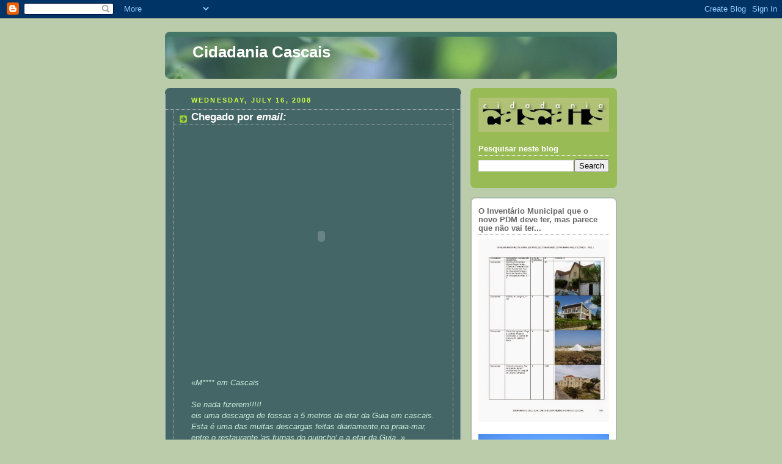

--- FILE ---
content_type: text/html; charset=UTF-8
request_url: http://cidadaniacsc.blogspot.com/2008/07/chegado-por-email_9229.html
body_size: 21148
content:
<!DOCTYPE html>
<html dir='ltr'>
<head>
<link href='https://www.blogger.com/static/v1/widgets/2944754296-widget_css_bundle.css' rel='stylesheet' type='text/css'/>
<meta content='text/html; charset=UTF-8' http-equiv='Content-Type'/>
<meta content='blogger' name='generator'/>
<link href='http://cidadaniacsc.blogspot.com/favicon.ico' rel='icon' type='image/x-icon'/>
<link href='http://cidadaniacsc.blogspot.com/2008/07/chegado-por-email_9229.html' rel='canonical'/>
<link rel="alternate" type="application/atom+xml" title="Cidadania Cascais - Atom" href="http://cidadaniacsc.blogspot.com/feeds/posts/default" />
<link rel="alternate" type="application/rss+xml" title="Cidadania Cascais - RSS" href="http://cidadaniacsc.blogspot.com/feeds/posts/default?alt=rss" />
<link rel="service.post" type="application/atom+xml" title="Cidadania Cascais - Atom" href="https://www.blogger.com/feeds/32007979/posts/default" />

<link rel="alternate" type="application/atom+xml" title="Cidadania Cascais - Atom" href="http://cidadaniacsc.blogspot.com/feeds/2704720820049398161/comments/default" />
<!--Can't find substitution for tag [blog.ieCssRetrofitLinks]-->
<meta content='http://cidadaniacsc.blogspot.com/2008/07/chegado-por-email_9229.html' property='og:url'/>
<meta content='Chegado por &lt;em&gt;email:&lt;/em&gt;' property='og:title'/>
<meta content='« M**** em Cascais Se nada fizerem!!!!! eis uma descarga de fossas a 5 metros da etar da Guia em cascais. Esta é uma das muitas descargas fe...' property='og:description'/>
<title>Cidadania Cascais: Chegado por email:</title>
<style id='page-skin-1' type='text/css'><!--
/*
-----------------------------------------------
Blogger Template Style
Name:     Rounders 4
Date:     27 Feb 2004
Updated by: Blogger Team
----------------------------------------------- */
body {
background:#bca;
margin:0;
text-align:center;
line-height: 1.5em;
font: x-small Trebuchet MS, Verdana, Arial, Sans-serif;
color:#cceedd;
font-size/* */:/**/small;
font-size: /**/small;
}
/* Page Structure
----------------------------------------------- */
/* The images which help create rounded corners depend on the
following widths and measurements. If you want to change
these measurements, the images will also need to change.
*/
#outer-wrapper {
width:740px;
margin:0 auto;
text-align:left;
font: normal normal 100% 'Trebuchet MS',Verdana,Arial,Sans-serif;
}
#main-wrap1 {
width:485px;
float:left;
background:#446666 url("https://resources.blogblog.com/blogblog/data/rounders4/corners_main_bot.gif") no-repeat left bottom;
margin:15px 0 0;
padding:0 0 10px;
color:#cceedd;
font-size:97%;
line-height:1.5em;
word-wrap: break-word; /* fix for long text breaking sidebar float in IE */
overflow: hidden;     /* fix for long non-text content breaking IE sidebar float */
}
#main-wrap2 {
float:left;
width:100%;
background:url("https://resources.blogblog.com/blogblog/data/rounders4/corners_main_top.gif") no-repeat left top;
padding:10px 0 0;
}
#main {
background:url("https://resources.blogblog.com/blogblog/data/rounders4/rails_main.gif") repeat-y left;
padding:0;
width:485px;
}
#sidebar-wrap {
width:240px;
float:right;
margin:15px 0 0;
font-size:97%;
line-height:1.5em;
word-wrap: break-word; /* fix for long text breaking sidebar float in IE */
overflow: hidden;     /* fix for long non-text content breaking IE sidebar float */
}
.main .widget {
margin-top: 0;
margin-right: 13px;
margin-bottom: 4px;
margin-left: 13px;
}
.main .Blog {
margin: 0;
}
/* Links
----------------------------------------------- */
a:link {
color: #ffffff;
}
a:visited {
color: #ffffff;
}
a:hover {
color: #ffffff;
}
a img {
border-width:0;
}
/* Blog Header
----------------------------------------------- */
#header-wrapper {
background: #476 url("https://resources.blogblog.com/blogblog/data/rounders4/corners_cap_top.gif") no-repeat left top;
margin-top:22px;
margin-right:0;
margin-bottom:0;
margin-left:0;
padding-top:8px;
padding-right:0;
padding-bottom:0;
padding-left:0;
color:#ffffff;
}
#header {
background:url("https://resources.blogblog.com/blogblog/data/rounders4/bg_hdr_bot.jpg") no-repeat left bottom;
padding:0 15px 8px;
}
#header h1 {
margin:0;
padding:10px 30px 5px;
line-height:1.2em;
font: normal bold 200% 'Trebuchet MS',Verdana,Arial,Sans-serif;
}
#header a,
#header a:visited {
text-decoration:none;
color: #ffffff;
}
#header .description {
margin:0;
padding:5px 30px 10px;
line-height:1.5em;
font: normal normal 100% 'Trebuchet MS',Verdana,Arial,Sans-serif;
}
/* Posts
----------------------------------------------- */
h2.date-header {
margin-top:0;
margin-right:28px;
margin-bottom:0;
margin-left:43px;
font-size:85%;
line-height:2em;
text-transform:uppercase;
letter-spacing:.2em;
color:#ccff44;
}
.post {
margin:.3em 0 25px;
padding:0 13px;
border:1px dotted #bbbbbb;
border-width:1px 0;
}
.post h3 {
margin:0;
line-height:1.5em;
background:url("https://resources.blogblog.com/blogblog/data/rounders4/icon_arrow.gif") no-repeat 10px .5em;
display:block;
border:1px dotted #bbbbbb;
border-width:0 1px 1px;
padding-top:2px;
padding-right:14px;
padding-bottom:2px;
padding-left:29px;
color: #ffffff;
font: normal bold 135% 'Trebuchet MS',Verdana,Arial,Sans-serif;
}
.post h3 a, .post h3 a:visited {
text-decoration:none;
color: #ffffff;
}
.post h3 a:hover {
background-color: #bbbbbb;
color: #ffffff;
}
.post-body {
border:1px dotted #bbbbbb;
border-width:0 1px 1px;
border-bottom-color:#446666;
padding-top:10px;
padding-right:14px;
padding-bottom:1px;
padding-left:29px;
}
html>body .post-body {
border-bottom-width:0;
}
.post-body {
margin:0 0 .75em;
}
.post-body blockquote {
line-height:1.3em;
}
.post-footer {
background: #577;
margin:0;
padding-top:2px;
padding-right:14px;
padding-bottom:2px;
padding-left:29px;
border:1px dotted #bbbbbb;
border-width:1px;
font-size:100%;
line-height:1.5em;
color: #acb;
}
/*
The first line of the post footer might only have floated text, so we need to give it a height.
The height comes from the post-footer line-height
*/
.post-footer-line-1 {
min-height:1.5em;
_height:1.5em;
}
.post-footer p {
margin: 0;
}
html>body .post-footer {
border-bottom-color:transparent;
}
.uncustomized-post-template .post-footer {
text-align: right;
}
.uncustomized-post-template .post-author,
.uncustomized-post-template .post-timestamp {
display: block;
float: left;
text-align:left;
margin-right: 4px;
}
.post-footer a {
color: #fff;
}
.post-footer a:hover {
color: #eee;
}
a.comment-link {
/* IE5.0/Win doesn't apply padding to inline elements,
so we hide these two declarations from it */
background/* */:/**/url("https://resources.blogblog.com/blogblog/data/rounders4/icon_comment_left.gif") no-repeat left 45%;
padding-left:14px;
}
html>body a.comment-link {
/* Respecified, for IE5/Mac's benefit */
background:url("https://resources.blogblog.com/blogblog/data/rounders4/icon_comment_left.gif") no-repeat left 45%;
padding-left:14px;
}
.post img, table.tr-caption-container {
margin-top:0;
margin-right:0;
margin-bottom:5px;
margin-left:0;
padding:4px;
border:1px solid #bbbbbb;
}
.tr-caption-container img {
border: none;
margin: 0;
padding: 0;
}
blockquote {
margin:.75em 0;
border:1px dotted #bbbbbb;
border-width:1px 0;
padding:5px 15px;
color: #ccff44;
}
.post blockquote p {
margin:.5em 0;
}
#blog-pager-newer-link {
float: left;
margin-left: 13px;
}
#blog-pager-older-link {
float: right;
margin-right: 13px;
}
#blog-pager {
text-align: center;
}
.feed-links {
clear: both;
line-height: 2.5em;
margin-left: 13px;
}
/* Comments
----------------------------------------------- */
#comments {
margin:-25px 13px 0;
border:1px dotted #bbbbbb;
border-width:0 1px 1px;
padding-top:20px;
padding-right:0;
padding-bottom:15px;
padding-left:0;
}
#comments h4 {
margin:0 0 10px;
padding-top:0;
padding-right:14px;
padding-bottom:2px;
padding-left:29px;
border-bottom:1px dotted #bbbbbb;
font-size:120%;
line-height:1.4em;
color:#ffffff;
}
#comments-block {
margin-top:0;
margin-right:15px;
margin-bottom:0;
margin-left:9px;
}
.comment-author {
background:url("https://resources.blogblog.com/blogblog/data/rounders4/icon_comment_left.gif") no-repeat 2px .3em;
margin:.5em 0;
padding-top:0;
padding-right:0;
padding-bottom:0;
padding-left:20px;
font-weight:bold;
}
.comment-body {
margin:0 0 1.25em;
padding-top:0;
padding-right:0;
padding-bottom:0;
padding-left:20px;
}
.comment-body p {
margin:0 0 .5em;
}
.comment-footer {
margin:0 0 .5em;
padding-top:0;
padding-right:0;
padding-bottom:.75em;
padding-left:20px;
}
.comment-footer a:link {
color: #ced;
}
.deleted-comment {
font-style:italic;
color:gray;
}
.comment-form {
padding-left:20px;
padding-right:5px;
}
#comments .comment-form h4 {
padding-left:0px;
}
/* Profile
----------------------------------------------- */
.profile-img {
float: left;
margin-top: 5px;
margin-right: 5px;
margin-bottom: 5px;
margin-left: 0;
border: 4px solid #ffffff;
}
.profile-datablock {
margin-top: 0;
margin-right: 15px;
margin-bottom: .5em;
margin-left: 0;
padding-top: 8px;
}
.profile-link {
background:url("https://resources.blogblog.com/blogblog/data/rounders4/icon_profile_left.gif") no-repeat left .1em;
padding-left:15px;
font-weight:bold;
}
.profile-textblock {
clear: both;
margin: 0;
}
.sidebar .clear, .main .widget .clear {
clear: both;
}
#sidebartop-wrap {
background:#99bb55 url("https://resources.blogblog.com/blogblog/data/rounders4/corners_prof_bot.gif") no-repeat left bottom;
margin:0px 0px 15px;
padding:0px 0px 10px;
color:#ffffff;
}
#sidebartop-wrap2 {
background:url("https://resources.blogblog.com/blogblog/data/rounders4/corners_prof_top.gif") no-repeat left top;
padding: 10px 0 0;
margin:0;
border-width:0;
}
#sidebartop h2 {
line-height:1.5em;
color:#ffffff;
border-bottom: 1px dotted #ffffff;
font: normal bold 100% 'Trebuchet MS',Verdana,Arial,Sans-serif;
margin-bottom: 0.5em;
}
#sidebartop a {
color: #ffffff;
}
#sidebartop a:hover {
color: #eeeeee;
}
#sidebartop a:visited {
color: #eeeeee;
}
/* Sidebar Boxes
----------------------------------------------- */
.sidebar .widget {
margin:.5em 13px 1.25em;
padding:0 0px;
}
.widget-content {
margin-top: 0.5em;
}
#sidebarbottom-wrap1 {
background: #ffffff url("https://resources.blogblog.com/blogblog/data/rounders4/corners_side_top.gif") no-repeat left top;
margin:0 0 15px;
padding:10px 0 0;
color: #666666;
}
#sidebarbottom-wrap2 {
background:url("https://resources.blogblog.com/blogblog/data/rounders4/corners_side_bot.gif") no-repeat left bottom;
padding:0 0 8px;
}
#sidebar {
background:url("https://resources.blogblog.com/blogblog/data/rounders4/rails_side.gif") repeat-y;
}
#sidebar {
color: #666666;
}
#sidebar h2 {
color: #666666;
border-bottom: 1px dotted #666666;
margin-bottom: 0.5em;
}
#sidebar a {
color: #447755;
}
#sidebar a:hover,
#sidebar a:visited {
color: #779988;
}
.sidebar h2 {
margin:0;
padding:0 0 .2em;
line-height:1.5em;
font:normal bold 100% 'Trebuchet MS',Verdana,Arial,Sans-serif;
}
.sidebar ul {
list-style:none;
margin:0 0 1.25em;
padding:0;
}
.sidebar ul li {
background:url("https://resources.blogblog.com/blogblog/data/rounders4/icon_arrow_sm.gif") no-repeat 2px .25em;
margin:0;
padding-top:0;
padding-right:0;
padding-bottom:3px;
padding-left:16px;
margin-bottom:3px;
border-bottom:1px dotted #bbbbbb;
line-height:1.4em;
}
.sidebar p {
margin:0 0 .6em;
}
/* Footer
----------------------------------------------- */
#footer-wrap1 {
clear:both;
margin:0 0 10px;
padding:15px 0 0;
}
#footer-wrap2 {
background:#447766 url("https://resources.blogblog.com/blogblog/data/rounders4/corners_cap_top.gif") no-repeat left top;
color:#ffffff;
}
#footer {
background:url("https://resources.blogblog.com/blogblog/data/rounders4/corners_cap_bot.gif") no-repeat left bottom;
padding:8px 15px;
}
#footer hr {display:none;}
#footer p {margin:0;}
#footer a {color:#ffffff;}
#footer .widget-content {
margin:0;
}
/** Page structure tweaks for layout editor wireframe */
body#layout #main-wrap1,
body#layout #sidebar-wrap,
body#layout #header-wrapper {
margin-top: 0;
}
body#layout #header, body#layout #header-wrapper,
body#layout #outer-wrapper {
margin-left:0,
margin-right: 0;
padding: 0;
}
body#layout #outer-wrapper {
width: 730px;
}
body#layout #footer-wrap1 {
padding-top: 0;
}

--></style>
<link href='https://www.blogger.com/dyn-css/authorization.css?targetBlogID=32007979&amp;zx=38d83c77-fb18-47b9-bfa1-386267ffd823' media='none' onload='if(media!=&#39;all&#39;)media=&#39;all&#39;' rel='stylesheet'/><noscript><link href='https://www.blogger.com/dyn-css/authorization.css?targetBlogID=32007979&amp;zx=38d83c77-fb18-47b9-bfa1-386267ffd823' rel='stylesheet'/></noscript>
<meta name='google-adsense-platform-account' content='ca-host-pub-1556223355139109'/>
<meta name='google-adsense-platform-domain' content='blogspot.com'/>

</head>
<body>
<div class='navbar section' id='navbar'><div class='widget Navbar' data-version='1' id='Navbar1'><script type="text/javascript">
    function setAttributeOnload(object, attribute, val) {
      if(window.addEventListener) {
        window.addEventListener('load',
          function(){ object[attribute] = val; }, false);
      } else {
        window.attachEvent('onload', function(){ object[attribute] = val; });
      }
    }
  </script>
<div id="navbar-iframe-container"></div>
<script type="text/javascript" src="https://apis.google.com/js/platform.js"></script>
<script type="text/javascript">
      gapi.load("gapi.iframes:gapi.iframes.style.bubble", function() {
        if (gapi.iframes && gapi.iframes.getContext) {
          gapi.iframes.getContext().openChild({
              url: 'https://www.blogger.com/navbar/32007979?po\x3d2704720820049398161\x26origin\x3dhttp://cidadaniacsc.blogspot.com',
              where: document.getElementById("navbar-iframe-container"),
              id: "navbar-iframe"
          });
        }
      });
    </script><script type="text/javascript">
(function() {
var script = document.createElement('script');
script.type = 'text/javascript';
script.src = '//pagead2.googlesyndication.com/pagead/js/google_top_exp.js';
var head = document.getElementsByTagName('head')[0];
if (head) {
head.appendChild(script);
}})();
</script>
</div></div>
<div id='outer-wrapper'>
<div id='header-wrapper'>
<div class='header section' id='header'><div class='widget Header' data-version='1' id='Header1'>
<div id='header-inner'>
<div class='titlewrapper'>
<h1 class='title'>
<a href='http://cidadaniacsc.blogspot.com/'>
Cidadania Cascais
</a>
</h1>
</div>
<div class='descriptionwrapper'>
<p class='description'><span>
</span></p>
</div>
</div>
</div></div>
</div>
<div id='crosscol-wrapper' style='text-align:center'>
<div class='crosscol no-items section' id='crosscol'></div>
</div>
<div id='main-wrap1'><div id='main-wrap2'>
<div class='main section' id='main'><div class='widget Blog' data-version='1' id='Blog1'>
<div class='blog-posts hfeed'>

          <div class="date-outer">
        
<h2 class='date-header'><span>Wednesday, July 16, 2008</span></h2>

          <div class="date-posts">
        
<div class='post-outer'>
<div class='post hentry uncustomized-post-template' itemprop='blogPost' itemscope='itemscope' itemtype='http://schema.org/BlogPosting'>
<meta content='32007979' itemprop='blogId'/>
<meta content='2704720820049398161' itemprop='postId'/>
<a name='2704720820049398161'></a>
<h3 class='post-title entry-title' itemprop='name'>
Chegado por <em>email:</em>
</h3>
<div class='post-header'>
<div class='post-header-line-1'></div>
</div>
<div class='post-body entry-content' id='post-body-2704720820049398161' itemprop='description articleBody'>
<center><object height="344" width="425"><param name="movie" value="http://www.youtube.com/v/PKhmVZZEZKY&hl=pt-br&fs=1"></param><param name="allowFullScreen" value="true"></param><embed src="http://www.youtube.com/v/PKhmVZZEZKY&hl=pt-br&fs=1" type="application/x-shockwave-flash" allowfullscreen="true" width="425" height="344"></embed></object><br /></center><br /><br /><br />&#171;<em>M**** em Cascais <br /><br />Se nada fizerem!!!!!<br />eis uma descarga de fossas a 5 metros da etar da Guia em cascais.<br />Esta é uma das muitas descargas feitas diariamente,na praia-mar, entre o restaurante 'as furnas do guincho' e a etar da Guia </em>.&#187;
<div style='clear: both;'></div>
</div>
<div class='post-footer'>
<div class='post-footer-line post-footer-line-1'>
<span class='post-author vcard'>
Posted by
<span class='fn' itemprop='author' itemscope='itemscope' itemtype='http://schema.org/Person'>
<span itemprop='name'>pmc</span>
</span>
</span>
<span class='post-timestamp'>
at
<meta content='http://cidadaniacsc.blogspot.com/2008/07/chegado-por-email_9229.html' itemprop='url'/>
<a class='timestamp-link' href='http://cidadaniacsc.blogspot.com/2008/07/chegado-por-email_9229.html' rel='bookmark' title='permanent link'><abbr class='published' itemprop='datePublished' title='2008-07-16T10:44:00+01:00'>10:44 AM</abbr></a>
</span>
<span class='post-comment-link'>
</span>
<span class='post-icons'>
<span class='item-control blog-admin pid-389181746'>
<a href='https://www.blogger.com/post-edit.g?blogID=32007979&postID=2704720820049398161&from=pencil' title='Edit Post'>
<img alt='' class='icon-action' height='18' src='https://resources.blogblog.com/img/icon18_edit_allbkg.gif' width='18'/>
</a>
</span>
</span>
<div class='post-share-buttons goog-inline-block'>
</div>
</div>
<div class='post-footer-line post-footer-line-2'>
<span class='post-labels'>
Labels:
<a href='http://cidadaniacsc.blogspot.com/search/label/ambiente' rel='tag'>ambiente</a>,
<a href='http://cidadaniacsc.blogspot.com/search/label/descargas%20no%20mar' rel='tag'>descargas no mar</a>,
<a href='http://cidadaniacsc.blogspot.com/search/label/esgotos%20a%20c%C3%A9u%20aberto' rel='tag'>esgotos a céu aberto</a>,
<a href='http://cidadaniacsc.blogspot.com/search/label/vergonha' rel='tag'>vergonha</a>
</span>
</div>
<div class='post-footer-line post-footer-line-3'>
<span class='post-location'>
</span>
</div>
</div>
</div>
<div class='comments' id='comments'>
<a name='comments'></a>
<h4>1 comment:</h4>
<div id='Blog1_comments-block-wrapper'>
<dl class='avatar-comment-indent' id='comments-block'>
<dt class='comment-author ' id='c8128585387817646795'>
<a name='c8128585387817646795'></a>
<div class="avatar-image-container avatar-stock"><span dir="ltr"><img src="//resources.blogblog.com/img/blank.gif" width="35" height="35" alt="" title="Anonymous">

</span></div>
Anonymous
said...
</dt>
<dd class='comment-body' id='Blog1_cmt-8128585387817646795'>
<p>
e a cmc garante que não há mais?
</p>
</dd>
<dd class='comment-footer'>
<span class='comment-timestamp'>
<a href='http://cidadaniacsc.blogspot.com/2008/07/chegado-por-email_9229.html?showComment=1216232220000#c8128585387817646795' title='comment permalink'>
7:17 PM
</a>
<span class='item-control blog-admin pid-1320409080'>
<a class='comment-delete' href='https://www.blogger.com/comment/delete/32007979/8128585387817646795' title='Delete Comment'>
<img src='https://resources.blogblog.com/img/icon_delete13.gif'/>
</a>
</span>
</span>
</dd>
</dl>
</div>
<p class='comment-footer'>
<a href='https://www.blogger.com/comment/fullpage/post/32007979/2704720820049398161' onclick='javascript:window.open(this.href, "bloggerPopup", "toolbar=0,location=0,statusbar=1,menubar=0,scrollbars=yes,width=640,height=500"); return false;'>Post a Comment</a>
</p>
</div>
</div>

        </div></div>
      
</div>
<div class='blog-pager' id='blog-pager'>
<span id='blog-pager-newer-link'>
<a class='blog-pager-newer-link' href='http://cidadaniacsc.blogspot.com/2008/07/polcia-de-cascais-faz-limpeza-em-zonas.html' id='Blog1_blog-pager-newer-link' title='Newer Post'>Newer Post</a>
</span>
<span id='blog-pager-older-link'>
<a class='blog-pager-older-link' href='http://cidadaniacsc.blogspot.com/2008/07/chegado-por-email_16.html' id='Blog1_blog-pager-older-link' title='Older Post'>Older Post</a>
</span>
<a class='home-link' href='http://cidadaniacsc.blogspot.com/'>Home</a>
</div>
<div class='clear'></div>
<div class='post-feeds'>
<div class='feed-links'>
Subscribe to:
<a class='feed-link' href='http://cidadaniacsc.blogspot.com/feeds/2704720820049398161/comments/default' target='_blank' type='application/atom+xml'>Post Comments (Atom)</a>
</div>
</div>
</div></div>
</div></div>
<div id='sidebar-wrap'>
<div id='sidebartop-wrap'><div id='sidebartop-wrap2'>
<div class='sidebar section' id='sidebartop'><div class='widget Image' data-version='1' id='Image1'>
<div class='widget-content'>
<img alt='' height='63' id='Image1_img' src='https://blogger.googleusercontent.com/img/b/R29vZ2xl/AVvXsEjgtSKr2pYP_GyOIu_3UftgjFoY5ccH2GtZZWWeYC3e8ZtOAahig6IYWonQrTbr4OVK8BeAGP7aOruN-dSrmSmrkF05h5tUnE9FgZSbFsihgMJzBBSmrUSQk07w68JppVpxgZgc/s240/logoBlog.JPG' width='240'/>
<br/>
</div>
<div class='clear'></div>
</div><div class='widget BlogSearch' data-version='1' id='BlogSearch1'>
<h2 class='title'>Pesquisar neste blog</h2>
<div class='widget-content'>
<div id='BlogSearch1_form'>
<form action='http://cidadaniacsc.blogspot.com/search' class='gsc-search-box' target='_top'>
<table cellpadding='0' cellspacing='0' class='gsc-search-box'>
<tbody>
<tr>
<td class='gsc-input'>
<input autocomplete='off' class='gsc-input' name='q' size='10' title='search' type='text' value=''/>
</td>
<td class='gsc-search-button'>
<input class='gsc-search-button' title='search' type='submit' value='Search'/>
</td>
</tr>
</tbody>
</table>
</form>
</div>
</div>
<div class='clear'></div>
</div></div>
</div></div>
<div id='sidebarbottom-wrap1'><div id='sidebarbottom-wrap2'>
<div class='sidebar section' id='sidebar'><div class='widget Image' data-version='1' id='Image9'>
<h2>O Inventário Municipal que o novo PDM deve ter, mas parece que não vai ter...</h2>
<div class='widget-content'>
<a href='https://sites.google.com/site/cidadaniacscdocs/inventario-municipal-2010'>
<img alt='O Inventário Municipal que o novo PDM deve ter, mas parece que não vai ter...' height='336' id='Image9_img' src='https://blogger.googleusercontent.com/img/b/R29vZ2xl/AVvXsEjCZvHM-x7jiGCFi9Y5b9suqWRGu-lLAbbYHfZQ_yDdQIVdbVUH0huvLZPGXOcokgZiiou_kM-HpTI6uUU7oEOlT7OAycgjYB4N-3-Adncn-szP7fDQmnvKYvsrgdLJQgNxCUeu3A/s1600/LISTA+NIVEL+1_FOTOS_P%25C3%25A1gina_10.jpg' width='240'/>
</a>
<br/>
</div>
<div class='clear'></div>
</div><div class='widget Image' data-version='1' id='Image4'>
<div class='widget-content'>
<img alt='' height='180' id='Image4_img' src='https://blogger.googleusercontent.com/img/b/R29vZ2xl/AVvXsEhDRQXA9Oo89-_8SPErdRTpmabC4CbOs2lpuBn1T36bRNcwvP7nHU0FjoJxx0MQhzlGZ9HTZ5E3TNv2ZzN6u6hPOaZuk611k3HEWlSDhpVDdq0GLngRWjjsCkDrv9IULWwP1UEW/s240/DSCN0481.JPG' width='240'/>
<br/>
</div>
<div class='clear'></div>
</div><div class='widget Poll' data-version='1' id='Poll2'>
<h2 class='title'>Acha que o Edifício Cruzeiro</h2>
<div class='widget-content'>
<iframe allowtransparency='true' frameborder='0' height='140' name='poll-widget-421238201253925854' style='border:none; width:100%;'></iframe>
<div class='clear'></div>
</div>
</div><div class='widget Image' data-version='1' id='Image3'>
<h2>Projecto "Alerta Ambiente" (denúncias ambientais)</h2>
<div class='widget-content'>
<a href='http://alerta.quercuslx.org'>
<img alt='Projecto "Alerta Ambiente" (denúncias ambientais)' height='160' id='Image3_img' src='https://blogger.googleusercontent.com/img/b/R29vZ2xl/AVvXsEiVKzlG1LIe4YvI8BJba1GUTkRSsNhbQOYhIT9ZaBS9oqbfyP3RLN_IErys4eJMzz63ARL2U3waEMGCTLoEYLlgL-HiqmqCvst-vKThnwlpA50ptdc6I8QBmGLjyCe8zcz_XkXH/s1600/1554569_10152137924384557_1838974403_n.jpg' width='160'/>
</a>
<br/>
</div>
<div class='clear'></div>
</div><div class='widget Image' data-version='1' id='Image12'>
<h2>PIRME (Programa Integrado de Requailificação do Monte Estoril)</h2>
<div class='widget-content'>
<a href='http://cidadaniacsc.tripod.com/AMMEPIRME.pdf'>
<img alt='PIRME (Programa Integrado de Requailificação do Monte Estoril)' height='240' id='Image12_img' src='https://blogger.googleusercontent.com/img/b/R29vZ2xl/AVvXsEjHQICsb0ppbK0rMiIgv9dlrADSeEdwikwaO9NErK6GTR8-_cecUfDaXUTJpVhYF7xvp3gW5krCQkZrXlFNtfc5vWGQkLoJAhAftyVhPWmXGRpPXrF-z7_iqWDDYwe_5lEdHflH/s240/pirme.JPG' width='170'/>
</a>
<br/>
</div>
<div class='clear'></div>
</div><div class='widget LinkList' data-version='1' id='LinkList5'>
<div class='widget-content'>
<ul>
<li><a href='http://www.gopetition.com/petition/43663.html'>S.O.S. Monte Estoril/ Petição pela revogação do Plano de Pormenor do Hotel Miramar</a></li>
</ul>
<div class='clear'></div>
</div>
</div><div class='widget Image' data-version='1' id='Image7'>
<h2>Assine e divulgue, S.F.F!</h2>
<div class='widget-content'>
<a href='http://www.gopetition.com/petition/43663.html'>
<img alt='Assine e divulgue, S.F.F!' height='214' id='Image7_img' src='https://blogger.googleusercontent.com/img/b/R29vZ2xl/AVvXsEj__pGSX-vnQ4ewKbGnbl6RHAymX-j46pRQg3k1RrdzIXFow_rDMNzgpDfCMMVDopVKLlSCB4RpePxBKSCgH6mPFvI0MTeSxfDdhIfhOsjBWNapgKt8_IGFzCplSAQorwhp_d6m/s240/googlemiramar.jpg' width='240'/>
</a>
<br/>
</div>
<div class='clear'></div>
</div><div class='widget Image' data-version='1' id='Image10'>
<h2>DL 60/2007 (regime jurídico de urbanização e edificação)</h2>
<div class='widget-content'>
<img alt='DL 60/2007 (regime jurídico de urbanização e edificação)' height='240' id='Image10_img' src='https://blogger.googleusercontent.com/img/b/R29vZ2xl/AVvXsEjxCKJYX15hLWdxZMGvJZQZrR1NeUS7TuRcKqN1pq7iG62xVIN_lwO8ZKStFCfilrDmcbHV-ODwSMmUyi4MV5MmYQ3-okuzaFP6I8hyphenhyphenTSB0mRONhctkPUbsJxxGVwnOdPOgUGDd/s240/ponto4art24DL1704set07.JPG' width='170'/>
<br/>
</div>
<div class='clear'></div>
</div><div class='widget Image' data-version='1' id='Image6'>
<div class='widget-content'>
<a href='http://op.cm-cascais.pt/'>
<img alt='' height='240' id='Image6_img' src='https://blogger.googleusercontent.com/img/b/R29vZ2xl/AVvXsEjuXT_svJwxlEvcC0Je0f4YIFN_n8ihYwnEBTvolwmwXSW8Vwq9ki9WGwhvDdxV-e9zx8epDwiq1VP4jLZm-tH2IWiliALDJ4pE4OObn0K9gl1EmfIqsjNO0PPgnTdeGhaj-3Zg/s240/oramento_participativo1.jpg' width='232'/>
</a>
<br/>
</div>
<div class='clear'></div>
</div><div class='widget Text' data-version='1' id='Text2'>
<h2 class='title'>Colunistas</h2>
<div class='widget-content'>
<span =""  style="font-size:100%;">Ana Cristina Marques</span><div><span =""  style="font-size:100%;">António Branco Almeida</span><br /><span style="font-size: 100%;font-size:100%;">António Cristóvão</span><br /><span style="font-size: 100%;font-size:100%;">António Cascais</span><br /><span style="font-size: 100%;font-size:100%;">Aragão Teixeira</span><br /><span style="font-size: 100%;font-size:100%;">Diogo Pacheco de Amorim</span><br /><span style="font-size: 100%;font-size:100%;">Eduardo Santini</span><br /><span style="font-size: 100%;font-size:100%;">Fernando Boaventura</span><br /><span style="font-size: 100%;font-size:100%;">Fernando Montenegro</span><br /><span style="font-size: 100%;font-size:100%;">Henrique Abreu</span><br /><span style="font-size: 100%;font-size:100%;">Isabel Cornélio</span><br /><span style="font-size: 100%;font-size:100%;">José d' Encarnação</span><br /><span style="font-size: 100%;font-size:100%;">João Barreta</span><div>João Fernandes</div><div>João Fragoso<br /><span style="font-size: 100%;font-size:100%;">João Nuno Barbosa</span><div>João Pedro Joaquim<br /><span style="font-size: 100%;font-size:100%;">Jorge Morais</span><br /><span style="font-size: 100%;font-size:100%;">Júlio Amorim</span><br /><span style="font-size: 100%;font-size:100%;">Manuel Valadas Preto</span><br /><span style="font-size: 100%;font-size:100%;">Maria Amorim Morais</span><div>Maria do Rosário Reiche<br /><span style="font-size: 100%;font-size:100%;">Maria José Ravara</span><br /><span style="font-size: 100%;font-size:100%;">Nélson Dias da Silva</span><br /><span style="font-size: 100%;font-size:100%;">Nuno Alexandre Pinto</span><br /><span style="font-size: 100%;font-size:100%;">Paula Pereira</span><br /><span style="font-size: 100%;font-size:100%;">Paulo Adrião</span><br /><span style="font-size: 100%;font-size:100%;">Paulo Ferrero</span></div><div>Pedro Jordão<br /><span style="font-size: 100%;font-size:100%;">Pedro Partidário</span><br /><span style="font-size: 100%;font-size:100%;">Ricardo Garcia</span><br /><span style="font-size: 100%;font-size:100%;">Ricardo Reis Santos</span><br /><span style="font-size: 100%;font-size:100%;">Rui Ângelo</span><br /><span style="font-size: 100%;font-size:100%;">Rui Aguiar</span></div><div><span style="font-size: 100%;font-size:100%;">Soraya Genin</span></div><div>Teresa Sarmento<br /><span style="font-size: 100%;font-size:100%;">Tomás Xavier</span><br /><span style="font-size: 100%;font-size:100%;">Vasco Stilwell d'Andrade</span><br /></div></div></div></div>
</div>
<div class='clear'></div>
</div><div class='widget LinkList' data-version='1' id='LinkList7'>
<div class='widget-content'>
<ul>
<li><a href='http://op.cm-cascais.pt/'>Orçamento Participativo de Cascais</a></li>
</ul>
<div class='clear'></div>
</div>
</div><div class='widget Followers' data-version='1' id='Followers1'>
<h2 class='title'>Followers</h2>
<div class='widget-content'>
<div id='Followers1-wrapper'>
<div style='margin-right:2px;'>
<div><script type="text/javascript" src="https://apis.google.com/js/platform.js"></script>
<div id="followers-iframe-container"></div>
<script type="text/javascript">
    window.followersIframe = null;
    function followersIframeOpen(url) {
      gapi.load("gapi.iframes", function() {
        if (gapi.iframes && gapi.iframes.getContext) {
          window.followersIframe = gapi.iframes.getContext().openChild({
            url: url,
            where: document.getElementById("followers-iframe-container"),
            messageHandlersFilter: gapi.iframes.CROSS_ORIGIN_IFRAMES_FILTER,
            messageHandlers: {
              '_ready': function(obj) {
                window.followersIframe.getIframeEl().height = obj.height;
              },
              'reset': function() {
                window.followersIframe.close();
                followersIframeOpen("https://www.blogger.com/followers/frame/32007979?colors\x3dCgt0cmFuc3BhcmVudBILdHJhbnNwYXJlbnQaByNjY2VlZGQiByMwMDAwMDAqByM0NDY2NjYyByMwMDAwMDA6ByNjY2VlZGRCByMwMDAwMDBKByMwMDAwMDBSByNGRkZGRkZaC3RyYW5zcGFyZW50\x26pageSize\x3d21\x26hl\x3den\x26origin\x3dhttp://cidadaniacsc.blogspot.com");
              },
              'open': function(url) {
                window.followersIframe.close();
                followersIframeOpen(url);
              }
            }
          });
        }
      });
    }
    followersIframeOpen("https://www.blogger.com/followers/frame/32007979?colors\x3dCgt0cmFuc3BhcmVudBILdHJhbnNwYXJlbnQaByNjY2VlZGQiByMwMDAwMDAqByM0NDY2NjYyByMwMDAwMDA6ByNjY2VlZGRCByMwMDAwMDBKByMwMDAwMDBSByNGRkZGRkZaC3RyYW5zcGFyZW50\x26pageSize\x3d21\x26hl\x3den\x26origin\x3dhttp://cidadaniacsc.blogspot.com");
  </script></div>
</div>
</div>
<div class='clear'></div>
</div>
</div><div class='widget Image' data-version='1' id='Image8'>
<h2>Como pedir a classificação de arvoredo?</h2>
<div class='widget-content'>
<a href='http://dre.pt/pdf1sdip/2012/09/17200/0512405126.pdf'>
<img alt='Como pedir a classificação de arvoredo?' height='180' id='Image8_img' src='https://blogger.googleusercontent.com/img/b/R29vZ2xl/AVvXsEhpoJry46EhNbnkNqs_ISTiVL6t5T6W3te4bZSLUuFP4FhSqgFAEf1WMeksDlZI-qnd-vrz6Hi_kDduAMsHvyD_PTlPLG4nEpX9IyslVOeDcFETU4roJRLJOShO6glsWRYwTGMa/s240/drag4.JPG' width='240'/>
</a>
<br/>
</div>
<div class='clear'></div>
</div><div class='widget Image' data-version='1' id='Image11'>
<h2>Denuncie a corrupção ao:</h2>
<div class='widget-content'>
<a href='https://simp.pgr.pt/dciap/denuncias/'>
<img alt='Denuncie a corrupção ao:' height='198' id='Image11_img' src='https://blogger.googleusercontent.com/img/b/R29vZ2xl/AVvXsEg8oB6gEywiP_66kYm4gxLPitBHIxgu6K94f739aOi8KljYyhdJI7xDPuT7BckO-AqTL-G_8UL2WMeyJnQZLPXaMhewhEYN_hXEuKatHbdngyrUMpfh7XuPb3Du1TEZVXgl7PdG/s240/logo_dciap.png' width='240'/>
</a>
<br/>
</div>
<div class='clear'></div>
</div><div class='widget Text' data-version='1' id='Text3'>
<div class='widget-content'>
Pela aplicação do ponto 4 se vê da coragem de uma câmara municipal!<br /><br />
</div>
<div class='clear'></div>
</div><div class='widget PopularPosts' data-version='1' id='PopularPosts1'>
<h2>Posts mais vistos</h2>
<div class='widget-content popular-posts'>
<ul>
<li>
<div class='item-content'>
<div class='item-thumbnail'>
<a href='http://cidadaniacsc.blogspot.com/2007/11/esta-casa-lus-teixeira-beltro.html' target='_blank'>
<img alt='' border='0' src='https://blogger.googleusercontent.com/img/b/R29vZ2xl/AVvXsEi9KsJiuvuN96Q2Vn4dvHYGdRDiCPIRyvI-PgDeACuBkxsnXKn75QvVHx39uipaJVXOolr79ZFGi573UKFViPJVvJmMzz-FC6rBQd514iLq9DA0x_4swO7FF9VBqijYoDIGATup/w72-h72-p-k-no-nu/DSCN0484.JPG'/>
</a>
</div>
<div class='item-title'><a href='http://cidadaniacsc.blogspot.com/2007/11/esta-casa-lus-teixeira-beltro.html'>Esta é Casa Luís Teixeira Beltrão</a></div>
<div class='item-snippet'>Fica na Avenida D.Nuno Álvares Pereira, data de 1923 e era suposto estar classificada, protegida e objecto de recuperação cuidada. Em vez di...</div>
</div>
<div style='clear: both;'></div>
</li>
<li>
<div class='item-content'>
<div class='item-thumbnail'>
<a href='http://cidadaniacsc.blogspot.com/2006/10/antiga-garagem-cocheira-e-cavalaria-da.html' target='_blank'>
<img alt='' border='0' src='https://lh3.googleusercontent.com/blogger_img_proxy/AEn0k_sEUWRtKFC7W9a4cdjKBJ5lZEX6o7LkVJTAB0-uJIopqEDHcMEmxDz1tsTDgbeZSN0lzJNFPFY-CyVKNVQ0CFDFe4M4Xw3YsL500icyJh8qQ4FHvovH_epkUAHULdqAU4T_=w72-h72-p-k-no-nu'/>
</a>
</div>
<div class='item-title'><a href='http://cidadaniacsc.blogspot.com/2006/10/antiga-garagem-cocheira-e-cavalaria-da.html'><a href="http://www.ippar.pt/pls/dippar/pat_pesq_detalhe?code_pass=72762">Antiga garagem, cocheira e cavalariça da casa de A.Santos Jorge</a></a></div>
<div class='item-snippet'>(Foto: DGEMN) Quem é que nunca se admirou com a beleza perdida daquele edifício junto à linha de comboio, em plena rampa de acesso à praia d...</div>
</div>
<div style='clear: both;'></div>
</li>
<li>
<div class='item-content'>
<div class='item-thumbnail'>
<a href='http://cidadaniacsc.blogspot.com/2009/09/blog-post.html' target='_blank'>
<img alt='' border='0' src='https://blogger.googleusercontent.com/img/b/R29vZ2xl/AVvXsEhS9nFSK9-rT89McpyoRB0xyC_CLa-GBVJVMaIGVvtinSzT_Ke1AOHCB2wuhepRFg2rkmVPv0e6ooFjXvPvhmD6la2m2KlAEcsfxWls4G8YLf1b_VyB_5zpo8GL0wyCWmHK76ol/w72-h72-p-k-no-nu/Noticia+Correio+da+Manh%C3%A3+2009.jpg'/>
</a>
</div>
<div class='item-title'><a href='http://cidadaniacsc.blogspot.com/2009/09/blog-post.html'>(no title)</a></div>
<div class='item-snippet'>
</div>
</div>
<div style='clear: both;'></div>
</li>
<li>
<div class='item-content'>
<div class='item-thumbnail'>
<a href='http://cidadaniacsc.blogspot.com/2007/07/isto-verdade-ou-esto-brincar.html' target='_blank'>
<img alt='' border='0' src='https://blogger.googleusercontent.com/img/b/R29vZ2xl/AVvXsEh0S-CTWUAI7x64dArNysYBJ22bUYvZ27LzBfGfml484eJAIt-M79awE_7S7H6nYiM7VIFx4FqR1dD1syGu5TmIAbu4YbTYeAOj66NVVmx2i9f_uJu7gcOMHcS7WDrdGs3mAo1J/w72-h72-p-k-no-nu/acab1.JPG'/>
</a>
</div>
<div class='item-title'><a href='http://cidadaniacsc.blogspot.com/2007/07/isto-verdade-ou-esto-brincar.html'>Isto é verdade ou estão a brincar?</a></div>
<div class='item-snippet'>Foi com este título que me chegou uma mensagem de mão amiga, dando-me conta do dépliant promocional do empreendimento &#171; Estoril-Sol Residenc...</div>
</div>
<div style='clear: both;'></div>
</li>
<li>
<div class='item-content'>
<div class='item-thumbnail'>
<a href='http://cidadaniacsc.blogspot.com/2009/11/cascais-requalifica-vale-de-cavalos-ate.html' target='_blank'>
<img alt='' border='0' src='https://blogger.googleusercontent.com/img/b/R29vZ2xl/AVvXsEhUYNySM3pHjittP0VQAVFwzy0wrnNbBrW2RVsoztWv5XK4_AQGh8x6-yFgpDh225UyT0eX-0b0ZiZWVW4SPHMFFuPJ8-ZO8q8UJxU8wNcltg85dM0mV7AJ3RmbBObNLfi4AWOx/w72-h72-p-k-no-nu/8540.jpg'/>
</a>
</div>
<div class='item-title'><a href='http://cidadaniacsc.blogspot.com/2009/11/cascais-requalifica-vale-de-cavalos-ate.html'>Cascais requalifica Vale de Cavalos até 2011</a></div>
<div class='item-snippet'>In Público (4/11/2009) Por Inês Boaventura  &#171;A agência Cascais Natura  vai promover a recuperação da Quinta de Vale de Cavalos, na Malveira ...</div>
</div>
<div style='clear: both;'></div>
</li>
<li>
<div class='item-content'>
<div class='item-thumbnail'>
<a href='http://cidadaniacsc.blogspot.com/2007/04/um-novo-hotel-atlntico.html' target='_blank'>
<img alt='' border='0' src='https://blogger.googleusercontent.com/img/b/R29vZ2xl/AVvXsEhQzrlHcug1ItRo4RA007ahu1DI5mKBY9bOOXFaDv32aN6hZGrQOeNEPtC_TuAdReEY5rjiK6IO2LLQWB7JNWv2vkJYnZ2gTXaEw-JkS079SELb-n83WNT_iN-cco0GdTmEqQt5/w72-h72-p-k-no-nu/Hotel+Atla%CC%82ntico.jpg'/>
</a>
</div>
<div class='item-title'><a href='http://cidadaniacsc.blogspot.com/2007/04/um-novo-hotel-atlntico.html'>Um "novo" Hotel Atlântico</a></div>
<div class='item-snippet'> &quot;O velho Hotel Atlântico, no Estoril, vai ser demolido e dar lugar a uma nova unidade hoteleira e de apartamentos turísticos. O projec...</div>
</div>
<div style='clear: both;'></div>
</li>
<li>
<div class='item-content'>
<div class='item-thumbnail'>
<a href='http://cidadaniacsc.blogspot.com/2012/09/como-e-que-isto-e-possivel.html' target='_blank'>
<img alt='' border='0' src='https://blogger.googleusercontent.com/img/b/R29vZ2xl/AVvXsEgSTTpc_S0I42WuPmYCSNhZVVvaWNugys2wROwK5anM5W4wv0xOlO9mwYuA17T7E5uVMlHnr39iwcOAxGjbukFrvthDbJFbE5b97qSBi5NN4PtFyNwcmiiyw5Q8XHB2olhUSOat/w72-h72-p-k-no-nu/150114_472830619416163_1758435332_n.jpg'/>
</a>
</div>
<div class='item-title'><a href='http://cidadaniacsc.blogspot.com/2012/09/como-e-que-isto-e-possivel.html'>Como é que isto é possível?</a></div>
<div class='item-snippet'>     Publicidade aos molhos no Paredão, ainda por cima da própria Câmara, que se declara, e a gente crê, amiga do Ambiente. Não dá para acre...</div>
</div>
<div style='clear: both;'></div>
</li>
<li>
<div class='item-content'>
<div class='item-thumbnail'>
<a href='http://cidadaniacsc.blogspot.com/2008/07/novo-eco-ponto-em-cascais.html' target='_blank'>
<img alt='' border='0' src='https://blogger.googleusercontent.com/img/b/R29vZ2xl/AVvXsEgI0U_jFHELg7gfM43bnmrTKP48jzTtqkqYXQ-QMnHsEo19xB6QaArKxTTChuh_w4aZkZhJGgL8AvFCzZ64_yHpsS4PM0iLg7ZabiiLdRaM1bBEKXai_nUKHMtmnXJRb5BYNbYdXw/w72-h72-p-k-no-nu/DSC01584-web.JPG'/>
</a>
</div>
<div class='item-title'><a href='http://cidadaniacsc.blogspot.com/2008/07/novo-eco-ponto-em-cascais.html'>Novo ECO-PONTO em Cascais?</a></div>
<div class='item-snippet'>Mais um lindo cartaz para Cascais!. Desde que terminou a festa aos Para-olimpicos, que alguém utilizou o espaço, protegido pela Policia Muni...</div>
</div>
<div style='clear: both;'></div>
</li>
<li>
<div class='item-content'>
<div class='item-thumbnail'>
<a href='http://cidadaniacsc.blogspot.com/2008/04/o-que-vai-acontecer-aqui.html' target='_blank'>
<img alt='' border='0' src='https://blogger.googleusercontent.com/img/b/R29vZ2xl/AVvXsEhIA6WHOX3QFijtouG9ixGTgaVSAt62RIAUQ0lYaw1af1HDDcRDws8hm7d-NVHiessAbrVpjw9Fe6u8ash-UmxBxYWcBE3i0zMjlj08c82dK3je7h2K1b3Gw3nBrcGDqG8PteW_/w72-h72-p-k-no-nu/csc1+112.jpg'/>
</a>
</div>
<div class='item-title'><a href='http://cidadaniacsc.blogspot.com/2008/04/o-que-vai-acontecer-aqui.html'>O que vai acontecer aqui?</a></div>
<div class='item-snippet'>Fica quase na fronteira com S. João, na Rua de Olivença, no Estoril. A mesma rua pacata onde ficam, no outro extremo, as Cocheiras Santos Jo...</div>
</div>
<div style='clear: both;'></div>
</li>
<li>
<div class='item-content'>
<div class='item-title'><a href='http://cidadaniacsc.blogspot.com/2008/03/sos-baixa-de-cascaiscentro-do-monte.html'>S.O.S. Baixa de Cascais/Centro do Monte Estoril e Estoril</a></div>
<div class='item-snippet'>Exmo. Sr. Presidente António Capucho  Como é do conhecimento de V.Exa., a Baixa de Cascais, o centro do Monte Estoril e a zona das Arcadas d...</div>
</div>
<div style='clear: both;'></div>
</li>
</ul>
<div class='clear'></div>
</div>
</div><div class='widget HTML' data-version='1' id='HTML3'>
<h2 class='title'>Twitter Updates</h2>
<div class='widget-content'>
<div id="twitter_div">
<h2 style="display:none;" class="sidebar-title">Twitter Updates</h2>
<ul id="twitter_update_list"></ul>
<a id="twitter-link" style="display:block;text-align:right;" href="http://twitter.com/cidadaniacsc">follow me on Twitter</a>
</div>
<script src="http://twitter.com/javascripts/blogger.js" type="text/javascript"></script>
<script src="http://twitter.com/statuses/user_timeline/cidadaniacsc.json?callback=twitterCallback2&amp;count=5" type="text/javascript"></script>
</div>
<div class='clear'></div>
</div><div class='widget Image' data-version='1' id='Image5'>
<h2>S.O.S. Centro de Cascais/Monte/Estoril</h2>
<div class='widget-content'>
<img alt='S.O.S. Centro de Cascais/Monte/Estoril' height='240' id='Image5_img' src='https://blogger.googleusercontent.com/img/b/R29vZ2xl/AVvXsEjb9Daf5cdnG_UzOxqtm0j-RfQBFryDPZQaGEtwCU-NqqUWtgIS5pSG845AVPiqHqIbnU6oQffY2wgb8zBD-W0TN6jMSFmxD45r2n798-mlxk-NhpVA8z31FGG25q5ZZx3vKP0M/s240/cascais2.JPG' width='127'/>
<br/>
</div>
<div class='clear'></div>
</div><div class='widget LinkList' data-version='1' id='LinkList6'>
<div class='widget-content'>
<ul>
<li><a href='http://cidadaniacsc.tripod.com/SOSCENTROCASCAIS.pdf'>(Veja aqui as nossas sugestões!)</a></li>
</ul>
<div class='clear'></div>
</div>
</div><div class='widget LinkList' data-version='1' id='LinkList4'>
<div class='widget-content'>
<ul>
<li><a href='http://cidadaniacsc.tripod.com/RJUE.pdf'>Alterações ao regime jurídico da urbanização e edificação</a></li>
</ul>
<div class='clear'></div>
</div>
</div><div class='widget LinkList' data-version='1' id='LinkList3'>
<div class='widget-content'>
<ul>
<li><a href='http://www.ippar.pt/ferramentas/formularios/pdfs/ipc.pdf'>Classifique o Património! (formulário)</a></li>
</ul>
<div class='clear'></div>
</div>
</div><div class='widget Image' data-version='1' id='Image2'>
<div class='widget-content'>
<img alt='' height='77' id='Image2_img' src='https://blogger.googleusercontent.com/img/b/R29vZ2xl/AVvXsEgDj1voZrYmJiJLCh-fjEXvnk-Z-LmQ3D6vibG_0RGseLgsn6sWK6cJ_CS9yl1UQ80JfYjPYFT4qfZmeu_nFXRkOFy46QWdylPscgjain27k3ejTRjFscJ4-YYPRsy3RJ7_fEJK/s240/logoippar.gif' width='125'/>
<br/>
</div>
<div class='clear'></div>
</div><div class='widget LinkList' data-version='1' id='LinkList2'>
<div class='widget-content'>
<ul>
<li><a href='http://www.ippar.pt/ferramentas/formularios/proteja.html'>E proteja o património (outro formulário)</a></li>
</ul>
<div class='clear'></div>
</div>
</div><div class='widget LinkList' data-version='1' id='LinkList1'>
<div class='widget-content'>
<ul>
<li><a href='http://cidadaniacsc.tripod.com/'>Cidadania Csc (o sítio)</a></li>
<li><a href='http://cidadaniacsc.tripod.com/doccascais.pdf'>Doc. Reclamações para 2008-2009</a></li>
<li><a href='http://cidadaniacsc.tripod.com/AMMEPIRME.pdf'>Proj.Integrado Reabilitação Mte.Estoril</a></li>
<li><a href='http://sig.cm-cascais.pt/sig/html/index1024.asp'>In Patrimonium (inventário)</a></li>
<li><a href='http://sig.cm-cascais.pt/'>Sistema de Informação Geográfica</a></li>
<li><a href='http://www.agendacascais21.net/'>Agenda 21 Cascais</a></li>
<li><a href='http://www.cm-cascais.pt/NR/rdonlyres/0C374C77-34D0-47F7-864C-39ECF0CC6402/1922/BoletimMunicipal.pdf'>Regulamento Urbanização e Edificação Município Cascais (RUEM)</a></li>
<li><a href='http://www.cm-cascais.pt/Cascais/Noticias/orcamento.htm'>Orçamento/Opções Plano 2008 (1)</a></li>
<li><a href='http://www.cm-cascais.pt/NR/rdonlyres/837B92C7-3922-4229-B9C8-DB93088406F3/4357/Orcamento2008.pdf'>Orçamento/Opções Plano 2008 (2)</a></li>
<li><a href='http://cidadaniacsc.tripod.com/deleitura.pdf'>Ante-proj.PDM revisão (doc.leitura)</a></li>
<li><a href='http://cidadaniacsc.tripod.com/039.pdf'>PDM-Medidas Preventivas</a></li>
<li><a href='http://www.cm-cascais.pt/Cascais/Cascais/PDM_Ordenamento_Territorio/PDM/'>PDM</a></li>
<li><a href='http://www.cm-cascais.pt/Cascais/Cascais/Planeamento_Estrategico/'>Planos de Pormenor</a></li>
<li><a href='http://cidadaniacsc.tripod.com/InvCatMunicipal.pdf'>Inventário Pat.Arquitectónico (press release)</a></li>
<li><a href='http://www.cm-cascais.pt/NR/rdonlyres/1F11EA2E-8395-42E9-887D-E208B91F5DCC/2295/classificadoscurvas.pdf'>Inventário Municipal (classificado)</a></li>
<li><a href='http://www.cm-cascais.pt/NR/rdonlyres/D1BE4426-5F75-4F08-8167-713A3A83D434/2296/viasdeclassificaçãocurvas.pdf'>Inventário Municipal (vias de classif.)</a></li>
<li><a href='http://cidadaniacsc.tripod.com/256.pdf'>Turismo (2006-2009)</a></li>
<li><a href='http://www.cm-cascais.pt/Cascais/Autarquia/Ordem.htm'>Calendário Sessões AMC</a></li>
<li><a href='http://www.cm-cascais.pt/Cascais/Autarquia/Calendario_Reunioes/'>Calendário Reuniões CMC</a></li>
<li><a href='http://www.pnsc.blogspot.com/'>Parque Nacional Sintra Cascais</a></li>
</ul>
<div class='clear'></div>
</div>
</div><div class='widget HTML' data-version='1' id='HTML2'>
<h2 class='title'>Contacto</h2>
<div class='widget-content'>
<a href="mailto:cidadaniacsc@gmail.com">cidadaniacsc@gmail.com</a>
</div>
<div class='clear'></div>
</div><div class='widget Text' data-version='1' id='Text1'>
<h2 class='title'>Links</h2>
<div class='widget-content'>
<a href="http://cidadaniacsc.tripod.com/">Cidadania Csc (o sítio)</a><br /><a href="http://www.cm-cascais.pt/">CMC</a><br /><a href="http://sites.google.com/site/asscultcascais/">Associação Cultural de Cascais</a><br /><a href="http://www.ippar.pt/">IGESPAR</a><br /><a href="http://www.monumentos.pt/">Ex-DGEMN</a><br /><a href="http://www.quercus.pt/">Quercus</a><br /><a href="http://www.lpn.pt/">Liga Portuguesa da Natureza</a><br /><a href="http://www.carbono-zero.com/">Carbono-Zero</a><br /><a href="http://www.geota.pt/">GEOTA</a><br /><a href="http://pagina.de/fc-ambiente">Fundação Cascais/Ambiente</a><br /><a href="http://portal.icnb.pt/ICNPortal/vPT/Areas+Protegidas/ParquesNaturais/SintraCascais">Parque Natural Sintra-Cascais</a><br /><a href="http://cascaisinfo.blogspot.com/">Cascais Info</a><br /><a href="http://www.tecascais.org/">TEC</a><br /><a href="http://pspcascais.no.sapo.pt/">PSP Cascais</a><br /><a href="http://jornal.cascaisnet.com/">Cascais Net</a><br /><a href="http://www.amigosdoparedao.com/">Amigos do Paredão</a><br /><a href="http://urbanocascais.blogs.sapo.pt/">Parque Urbano</a><br /><a href="http://www.caravanacascais.blogspot.com/">Caravanas Cascais</a><br /><a href="http://www.amqc.org">Associação de Moradores da Quinta da Carreira</a><br /><br />(...)<br /><a href="http://baixapombalina.no.sapo.pt/">Baixa Pombalina</a><br /><a href="http://biclaranja.oldblogs.sapo.pt/">Bic Laranja</a><br /><a href="http://cidadanialx.blogspot.com/">Cidadania Lx</a><br /><a href="http://delisboa.blogspot.com/">De Lisboa</a><br /><a href="http://dn-lisboa.blogs.sapo.pt/">DN/Lisboa</a><br /><a href="http://forum-lisboeta.blogspot.com/">Forum Lisboeta</a><br /><a href="http://www.gentedelisboa.blogspot.com/">Gente de Lisboa</a><br /><a href="http://www.golisbon.com/">GoLisbon</a><br /><a href="http://www.lisboaverde.org/">Lisboa Verde</a><br /><a href="http://o-ceu-sobre-lisboa.blogspot.com/">O Céu sobre Lisboa</a><br /><a href="http://observatorioparquebelavista.blogspot.com/">Observatório Pq. Bela Vista</a><br /><a href="http://www.oprurb.blogspot.com/">Oprurb</a><br /><p><a href="http://www.bairroazul.pt.vu/">S.O.S. Bairro Azul</a><br /><a href="http://setima-colina.blogspot.com/">Sétima olina</a><br /><a href="http://www.viveraltadelisboa.blogspot.com/">Viver Alta de Lisboa</a><br /><a href="http://www.publico.pt/">Público</a><br /><a href="http://www.correiodamanha.pt/">Correio da anhã</a><br /><a href="http://www.destak.pt/">Destak</a><br /><a href="http://dn.sapo.pt/">Diário de Notícias</a><br /><a href="http://online.expresso.clix.pt/">Expresso</a><br /><a href="http://diariodigital.sapo.pt/">Diário Digital</a><br /><a href="http://www.jornaldigital.com/">Jornal Digital</a><br /><a href="http://jn.sapo.pt/">Jornal de Notícias</a><br /><a href="http://www.noticiasdamanha.net/">Notícias da Manhã</a><br /><a href="http://www.portugaldiario.iol.pt/">Portugal Diário</a><br /><a href="http://www.xl.pt/sabado.pt">Sábado</a><br /><a href="http://www.semanario.pt/">Semanário</a><br /><a href="http://visaoonline.clix.pt/">Visão</a><br /><a href="http://www.sol.pt/">Sol</a><br /><a href="http://aesmagadoraminoris.blogsome.com/">a esmagadora minoria</a><br /><a href="http://agrandealface.blogspot.com/">a grande alface</a><br /><a href="http://nempassaronempeixe.blogspot.com/">a passarinha</a><br /><a href="http://aporta.blogsome.com/">a porta</a><br /><a href="http://razaodascoisas.blogspot.com/">a razão das coisas</a><br /><a href="http://a-rosa.blogspot.com/">a rosa</a><br /><a href="http://www.atorrederamires.blogspot.com/">a torre de ramires</a><br /><a href="http://xafarica.weblog.com.pt/">a xafarica</a><br /><a href="http://abencerragem.blogspot.com/">abencerragem</a><br /><a href="http://abrupto.blogspot.com/">abrupto</a><br /><a href="http://adufe.weblog.com.pt/">adufe</a><br /><a href="http://alinhavos.blogspot.com/">alinhavos</a><br /><a href="http://anjosedemonios.weblog.com.pt/">anjos e demónios</a><br /><a href="http://apenasmaisum.weblog.com.pt/">apenas mais um</a><br /><a href="http://arestalia.blogspot.com/">arestália</a><br /><a href="http://atelierdasartes.blogspot.com/">atelier das artes</a><br /><a href="http://loios-marvila.blogspot.com/">bairro dos lóios</a><br /><a href="http://becosecompanhia.blogspot.com/">becos e companhia</a><br /><a href="http://berra-boi.blogspot.com/">berra-boi</a><br /><a href="http://biclaranja.oldblogs.sapo.pt/">bic laranja</a><br /><a href="http://bidaovil.blogspot.com/">bidão vil</a><br /><a href="http://www.manuelmariacarrilho.com/bloconotas/">bloco de notas</a><br /><a href="http://humorcomedia.blogspot.com/">blog de stand-up comedy</a><br /><a href="http://bolotax.blogspot.com/">bolota x</a><br /><a href="http://jq.weblog.com.pt/">branco sujo</a><br /><a href="http://cabalas.blogspot.com/">cabalas</a><br /><a href="http://libatos.blogspot.com/">calipolense</a><br /><a href="http://cao-com-pulgas.blogspot.com/">cão com pulgas</a><br /><a href="http://cascais-raa.blogspot.com/">cascais-raa</a><br /><a href="http://www.verbeat.org/blogs/cidadescronicas">cidades crónicas</a><br /><a href="http://cine-australopitecus.blogspot.com/">cine-australopitecus</a><br /><a href="http://congeminacoes.weblog.com.pt/">congeminações</a><br /><a href="http://conselhodepobreza.blogspot.com/">conselho de pobreza</a><br /><a href="http://conversa-na-travessa.blogspot.com/">conversa na travessa</a><br /><a href="http://corta-fitas.blogspot.com/">corta-fitas</a><br /><a href="http://dapororocaaotejo.weblog.com.pt/">da pororoca ao tejo</a><br /><a href="http://reguengos.weblog.com.pt/">egrégios avós, infames netos</a><br /><a href="http://elbaeverywhere.blogspot.com/">elba everywhere</a><br /><a href="http://errodeimpressao.blogs.sapo.pt/">erro de impressao</a><br /><a href="http://epicurtas.blogspot.com/">epicurtas</a><br /><a href="http://estadocivil.blogspot.com/">estado civil</a><br /><a href="http://experienciab.blogspot.com/">experiencia.b</a><br /><a href="http://faccioso.weblog.com.pt/">faccioso</a><br /><a href="http://faitdaivers.blogsome.com/">fáit dáivers</a><br /><a href="http://forum-lisboeta.blogspot.com/">forum lisboeta</a><br /><a href="http://fotografiaexadrez.blogspot.com/">fotografia e xadrêz</a><br /><a href="http://fotarte.blogspot.com/">fotos de ernesto esteves</a><br /><a href="http://freguesiadooriente.blogspot.com/">freguesia do oriente</a><br /><a href="http://gloriafacil.blogspot.com/">gloriafacil</a><br /><a href="http://omeuhiato.blogspot.com/">hiato</a><br /><a href="http://hojehaconquilhas.blogs.sapo.pt/">hoje há conquilhas, amanhã não sabemos</a><br /><a href="http://ideiasdispersas.blogspot.com/">ideias dispersas</a><br /><a href="http://ilha.wordpress.com/">ilha urbana</a><br /><a href="http://insinuacoes.blogspot.com/">insinuações</a><br /><a href="http://invisivel.freetxp.com/">invisível</a><br /><a href="http://janelaparaorio.weblog.com.pt/">janela para o rio</a><br /><a href="http://jantardasquartas.blogspot.com/">jantar das quartas</a><br /><a href="http://jornalpraceta.no.sapo.pt/">jornal da praceta</a><br /><a href="http://juliuscaeser.blogspot.com/">julius caeser</a><br /><a href="http://pecola.artedoengenho.net/v1/">just being pecola</a><br /><a href="http://kotodianguako.blogspot.com/">kitanda</a><br /><a href="http://al-xaradjib.blogspot.com/">ksar ash-sharajibe</a><br /><a href="http://letrapontoletra.blogspot.com/">letra_ponto_letra</a><br /><a href="http://www.garfos.letrascomgarfos.net/">letras com garfos<br /><a href="http://edynet9.blogspot.com/">links</a><br /><a href="http://linhadecabotagem.blogspot.com/">linha de cabotagem</a><br /><a href="http://lisboaasepia.blogspot.com/">lisboa... a sépia</a><br /><a href="http://lisboalisboa.blogspot.com/">lisboalisboa</a><br /><a href="http://lisboalisboa2.blogspot.com/">lisboalisboa2</a><br /><a href="http://lisbonwindows.blogspot.com/">lisbon windows</a><br /><a href="http://lisbonphotos.net/">lisbon photos</a><br /><a href="http://lua.weblog.com.pt/">lua</a><br /><a href="http://luminescencias.blogspot.com/">luminescências</a><br /><a href="http://maschamba.weblog.com.pt/">ma-schamba</a><br /><a href="http://maisactual.blogspot.com/">mais actual</a><br /><a href="http://meialivraria.blogspot.com/">meia livraria</a><br /><a href="http://memoriavirtual.weblog.com.pt/">memória virtual</a><br /><a href="http://mertolaonline.blogspot.com/">mertola online</a><br /><a href="http://moengas.blogspot.com/">moengas</a><br /><a href="http://tempestade-nocturna.blogspot.com/">muitas &amp; giras lda</a><br /><a href="http://mundopessoa.blogspot.com/">mundo pessoa</a><br /><a href="http://murronoestomago.blogspot.com/">murro no estomago</a><br /><a href="http://nocinzentodebruxelas.blogspot.com/">no cinzento de bruxelas</a><br /><a href="http://nortadas.blogspot.com/">nortadas</a><br /><a href="http://blog-do-gugas.blogspot.com/">o blog do gugas</a><br /><a href="http://ocafajeste.blogspot.com/">o cafajeste</a><br /><a href="http://o-caso.blogspot.com/">o 'caso</a><br /><a href="http://www.odiplomata.blog.com/">o diplomata</a><br /><a href="http://botelhodeoliveira.blogspot.com/">o fio da navalha</a><br /><a href="http://observador.weblog.com.pt/">o observador</a><br /><a href="http://ruitavares.weblog.com.pt/">o pequeno blogue do grande terramoto</a><br /><a href="http://orestauradordaindependencia.blogspot.com/">o restaurador da independencia</a><br /><a href="http://viriatos.blogspot.com/">o sexo dos anjos</a><br /><a href="http://xico-dalfama.weblog.com.pt/">o velho de alfama</a><br /><a href="http://ocaso.blogspot.com/">ô'caso</a><br /><a href="http://oficiodiario.blogspot.com/">ofício diário</a><br /><a href="http://nigrum.blogspot.com/">opus nigrum</a><br /><a href="http://outsider.weblog.com.pt/">outsider</a><br /><a href="http://papiro.blogs.sapo.pt/">papiro</a><br /><a href="http://penaeespada.blogspot.com/">pena e espada</a><br /><a href="http://perplexo.blogspot.com/">perplexo</a><br /><a href="http://ruitavares.weblog.com.pt/">pobre e mal agradecido</a><br /><a href="http://portasdesantana.blogspot.com/">portas de santana</a><br /><a href="http://povodebaha.blogspot.com/">povo de bahá</a><br /><a href="http://jornaldeideias.blogspot.com/">publicista</a><br /><a href="http://ruadajudiaria.com/">rua da judiaria</a><br /><a href="http://ruecatinat.blogspot.com/">rue catinat</a><br /><a href="http://satira-direita.blogspot.com/">sátira direita</a><br /><a href="http://dasenhoradomonte.blogspot.com/">senhora do monte</a><br /><a href="http://serportuguesterque.blogspot.com/">ser portugues (ter que)</a><br /><a href="http://tempoquepassa.blogspot.com/">sobre o tempo que passa</a><br /><a href="http://sombras.blogsome.com/">sombras do futuro</a><br /><a href="http://sorumbatico.blogspot.com/">sorumbatico</a><br /><a href="http://www.telheirasvirtual.blog.pt/">telheirasvirtual</a><br /><a href="http://leviathanrepublic.blogspot.com/">the leviathan and the republic</a><br /><a href="http://thomar.blogspot.com/">thomar</a><br /><a href="http://touqenemposso.blogs.sapo.pt/">tou que nem posso !!!</a><br /><a href="http://umblogsobrekleist.blogspot.com/">um blog sobre kleist</a><br /><a href="http://ultimoreduto.blogspot.com./">último reduto</a><br /><a href="http://vemosouvimoselemos.blogspot.com/">vemos, ouvimos e lemos</a><br /><a href="http://odiario.blogsome.com/">vínculo precário</a><br /><a href="http://xatoo.blogspot.com/">xatoo</a><br /><a href="http://zooide.weblog.com.pt/">zoóide</a><br /><br /><p><br /></p><br /></a><p></p><br /><p></p><br /><p></p><br /><p></p><br /><p></p><br /><p></p><br /><p></p><br /><p></p><br /><p></p><br /><p></p><br /><p></p><br /><p></p><br /><p></p><br /><p></p><br /></p>
</div>
<div class='clear'></div>
</div><div class='widget BlogArchive' data-version='1' id='BlogArchive1'>
<h2>Blog Archive</h2>
<div class='widget-content'>
<div id='ArchiveList'>
<div id='BlogArchive1_ArchiveList'>
<ul class='hierarchy'>
<li class='archivedate collapsed'>
<a class='toggle' href='javascript:void(0)'>
<span class='zippy'>

        &#9658;&#160;
      
</span>
</a>
<a class='post-count-link' href='http://cidadaniacsc.blogspot.com/2022/'>
2022
</a>
<span class='post-count' dir='ltr'>(1)</span>
<ul class='hierarchy'>
<li class='archivedate collapsed'>
<a class='toggle' href='javascript:void(0)'>
<span class='zippy'>

        &#9658;&#160;
      
</span>
</a>
<a class='post-count-link' href='http://cidadaniacsc.blogspot.com/2022/01/'>
January
</a>
<span class='post-count' dir='ltr'>(1)</span>
</li>
</ul>
</li>
</ul>
<ul class='hierarchy'>
<li class='archivedate collapsed'>
<a class='toggle' href='javascript:void(0)'>
<span class='zippy'>

        &#9658;&#160;
      
</span>
</a>
<a class='post-count-link' href='http://cidadaniacsc.blogspot.com/2021/'>
2021
</a>
<span class='post-count' dir='ltr'>(1)</span>
<ul class='hierarchy'>
<li class='archivedate collapsed'>
<a class='toggle' href='javascript:void(0)'>
<span class='zippy'>

        &#9658;&#160;
      
</span>
</a>
<a class='post-count-link' href='http://cidadaniacsc.blogspot.com/2021/06/'>
June
</a>
<span class='post-count' dir='ltr'>(1)</span>
</li>
</ul>
</li>
</ul>
<ul class='hierarchy'>
<li class='archivedate collapsed'>
<a class='toggle' href='javascript:void(0)'>
<span class='zippy'>

        &#9658;&#160;
      
</span>
</a>
<a class='post-count-link' href='http://cidadaniacsc.blogspot.com/2020/'>
2020
</a>
<span class='post-count' dir='ltr'>(1)</span>
<ul class='hierarchy'>
<li class='archivedate collapsed'>
<a class='toggle' href='javascript:void(0)'>
<span class='zippy'>

        &#9658;&#160;
      
</span>
</a>
<a class='post-count-link' href='http://cidadaniacsc.blogspot.com/2020/03/'>
March
</a>
<span class='post-count' dir='ltr'>(1)</span>
</li>
</ul>
</li>
</ul>
<ul class='hierarchy'>
<li class='archivedate collapsed'>
<a class='toggle' href='javascript:void(0)'>
<span class='zippy'>

        &#9658;&#160;
      
</span>
</a>
<a class='post-count-link' href='http://cidadaniacsc.blogspot.com/2019/'>
2019
</a>
<span class='post-count' dir='ltr'>(8)</span>
<ul class='hierarchy'>
<li class='archivedate collapsed'>
<a class='toggle' href='javascript:void(0)'>
<span class='zippy'>

        &#9658;&#160;
      
</span>
</a>
<a class='post-count-link' href='http://cidadaniacsc.blogspot.com/2019/12/'>
December
</a>
<span class='post-count' dir='ltr'>(1)</span>
</li>
</ul>
<ul class='hierarchy'>
<li class='archivedate collapsed'>
<a class='toggle' href='javascript:void(0)'>
<span class='zippy'>

        &#9658;&#160;
      
</span>
</a>
<a class='post-count-link' href='http://cidadaniacsc.blogspot.com/2019/09/'>
September
</a>
<span class='post-count' dir='ltr'>(1)</span>
</li>
</ul>
<ul class='hierarchy'>
<li class='archivedate collapsed'>
<a class='toggle' href='javascript:void(0)'>
<span class='zippy'>

        &#9658;&#160;
      
</span>
</a>
<a class='post-count-link' href='http://cidadaniacsc.blogspot.com/2019/04/'>
April
</a>
<span class='post-count' dir='ltr'>(2)</span>
</li>
</ul>
<ul class='hierarchy'>
<li class='archivedate collapsed'>
<a class='toggle' href='javascript:void(0)'>
<span class='zippy'>

        &#9658;&#160;
      
</span>
</a>
<a class='post-count-link' href='http://cidadaniacsc.blogspot.com/2019/03/'>
March
</a>
<span class='post-count' dir='ltr'>(1)</span>
</li>
</ul>
<ul class='hierarchy'>
<li class='archivedate collapsed'>
<a class='toggle' href='javascript:void(0)'>
<span class='zippy'>

        &#9658;&#160;
      
</span>
</a>
<a class='post-count-link' href='http://cidadaniacsc.blogspot.com/2019/02/'>
February
</a>
<span class='post-count' dir='ltr'>(1)</span>
</li>
</ul>
<ul class='hierarchy'>
<li class='archivedate collapsed'>
<a class='toggle' href='javascript:void(0)'>
<span class='zippy'>

        &#9658;&#160;
      
</span>
</a>
<a class='post-count-link' href='http://cidadaniacsc.blogspot.com/2019/01/'>
January
</a>
<span class='post-count' dir='ltr'>(2)</span>
</li>
</ul>
</li>
</ul>
<ul class='hierarchy'>
<li class='archivedate collapsed'>
<a class='toggle' href='javascript:void(0)'>
<span class='zippy'>

        &#9658;&#160;
      
</span>
</a>
<a class='post-count-link' href='http://cidadaniacsc.blogspot.com/2018/'>
2018
</a>
<span class='post-count' dir='ltr'>(16)</span>
<ul class='hierarchy'>
<li class='archivedate collapsed'>
<a class='toggle' href='javascript:void(0)'>
<span class='zippy'>

        &#9658;&#160;
      
</span>
</a>
<a class='post-count-link' href='http://cidadaniacsc.blogspot.com/2018/12/'>
December
</a>
<span class='post-count' dir='ltr'>(1)</span>
</li>
</ul>
<ul class='hierarchy'>
<li class='archivedate collapsed'>
<a class='toggle' href='javascript:void(0)'>
<span class='zippy'>

        &#9658;&#160;
      
</span>
</a>
<a class='post-count-link' href='http://cidadaniacsc.blogspot.com/2018/10/'>
October
</a>
<span class='post-count' dir='ltr'>(1)</span>
</li>
</ul>
<ul class='hierarchy'>
<li class='archivedate collapsed'>
<a class='toggle' href='javascript:void(0)'>
<span class='zippy'>

        &#9658;&#160;
      
</span>
</a>
<a class='post-count-link' href='http://cidadaniacsc.blogspot.com/2018/09/'>
September
</a>
<span class='post-count' dir='ltr'>(2)</span>
</li>
</ul>
<ul class='hierarchy'>
<li class='archivedate collapsed'>
<a class='toggle' href='javascript:void(0)'>
<span class='zippy'>

        &#9658;&#160;
      
</span>
</a>
<a class='post-count-link' href='http://cidadaniacsc.blogspot.com/2018/08/'>
August
</a>
<span class='post-count' dir='ltr'>(1)</span>
</li>
</ul>
<ul class='hierarchy'>
<li class='archivedate collapsed'>
<a class='toggle' href='javascript:void(0)'>
<span class='zippy'>

        &#9658;&#160;
      
</span>
</a>
<a class='post-count-link' href='http://cidadaniacsc.blogspot.com/2018/06/'>
June
</a>
<span class='post-count' dir='ltr'>(2)</span>
</li>
</ul>
<ul class='hierarchy'>
<li class='archivedate collapsed'>
<a class='toggle' href='javascript:void(0)'>
<span class='zippy'>

        &#9658;&#160;
      
</span>
</a>
<a class='post-count-link' href='http://cidadaniacsc.blogspot.com/2018/05/'>
May
</a>
<span class='post-count' dir='ltr'>(2)</span>
</li>
</ul>
<ul class='hierarchy'>
<li class='archivedate collapsed'>
<a class='toggle' href='javascript:void(0)'>
<span class='zippy'>

        &#9658;&#160;
      
</span>
</a>
<a class='post-count-link' href='http://cidadaniacsc.blogspot.com/2018/04/'>
April
</a>
<span class='post-count' dir='ltr'>(1)</span>
</li>
</ul>
<ul class='hierarchy'>
<li class='archivedate collapsed'>
<a class='toggle' href='javascript:void(0)'>
<span class='zippy'>

        &#9658;&#160;
      
</span>
</a>
<a class='post-count-link' href='http://cidadaniacsc.blogspot.com/2018/03/'>
March
</a>
<span class='post-count' dir='ltr'>(2)</span>
</li>
</ul>
<ul class='hierarchy'>
<li class='archivedate collapsed'>
<a class='toggle' href='javascript:void(0)'>
<span class='zippy'>

        &#9658;&#160;
      
</span>
</a>
<a class='post-count-link' href='http://cidadaniacsc.blogspot.com/2018/02/'>
February
</a>
<span class='post-count' dir='ltr'>(1)</span>
</li>
</ul>
<ul class='hierarchy'>
<li class='archivedate collapsed'>
<a class='toggle' href='javascript:void(0)'>
<span class='zippy'>

        &#9658;&#160;
      
</span>
</a>
<a class='post-count-link' href='http://cidadaniacsc.blogspot.com/2018/01/'>
January
</a>
<span class='post-count' dir='ltr'>(3)</span>
</li>
</ul>
</li>
</ul>
<ul class='hierarchy'>
<li class='archivedate collapsed'>
<a class='toggle' href='javascript:void(0)'>
<span class='zippy'>

        &#9658;&#160;
      
</span>
</a>
<a class='post-count-link' href='http://cidadaniacsc.blogspot.com/2017/'>
2017
</a>
<span class='post-count' dir='ltr'>(38)</span>
<ul class='hierarchy'>
<li class='archivedate collapsed'>
<a class='toggle' href='javascript:void(0)'>
<span class='zippy'>

        &#9658;&#160;
      
</span>
</a>
<a class='post-count-link' href='http://cidadaniacsc.blogspot.com/2017/11/'>
November
</a>
<span class='post-count' dir='ltr'>(3)</span>
</li>
</ul>
<ul class='hierarchy'>
<li class='archivedate collapsed'>
<a class='toggle' href='javascript:void(0)'>
<span class='zippy'>

        &#9658;&#160;
      
</span>
</a>
<a class='post-count-link' href='http://cidadaniacsc.blogspot.com/2017/09/'>
September
</a>
<span class='post-count' dir='ltr'>(5)</span>
</li>
</ul>
<ul class='hierarchy'>
<li class='archivedate collapsed'>
<a class='toggle' href='javascript:void(0)'>
<span class='zippy'>

        &#9658;&#160;
      
</span>
</a>
<a class='post-count-link' href='http://cidadaniacsc.blogspot.com/2017/08/'>
August
</a>
<span class='post-count' dir='ltr'>(4)</span>
</li>
</ul>
<ul class='hierarchy'>
<li class='archivedate collapsed'>
<a class='toggle' href='javascript:void(0)'>
<span class='zippy'>

        &#9658;&#160;
      
</span>
</a>
<a class='post-count-link' href='http://cidadaniacsc.blogspot.com/2017/07/'>
July
</a>
<span class='post-count' dir='ltr'>(10)</span>
</li>
</ul>
<ul class='hierarchy'>
<li class='archivedate collapsed'>
<a class='toggle' href='javascript:void(0)'>
<span class='zippy'>

        &#9658;&#160;
      
</span>
</a>
<a class='post-count-link' href='http://cidadaniacsc.blogspot.com/2017/06/'>
June
</a>
<span class='post-count' dir='ltr'>(4)</span>
</li>
</ul>
<ul class='hierarchy'>
<li class='archivedate collapsed'>
<a class='toggle' href='javascript:void(0)'>
<span class='zippy'>

        &#9658;&#160;
      
</span>
</a>
<a class='post-count-link' href='http://cidadaniacsc.blogspot.com/2017/05/'>
May
</a>
<span class='post-count' dir='ltr'>(4)</span>
</li>
</ul>
<ul class='hierarchy'>
<li class='archivedate collapsed'>
<a class='toggle' href='javascript:void(0)'>
<span class='zippy'>

        &#9658;&#160;
      
</span>
</a>
<a class='post-count-link' href='http://cidadaniacsc.blogspot.com/2017/04/'>
April
</a>
<span class='post-count' dir='ltr'>(4)</span>
</li>
</ul>
<ul class='hierarchy'>
<li class='archivedate collapsed'>
<a class='toggle' href='javascript:void(0)'>
<span class='zippy'>

        &#9658;&#160;
      
</span>
</a>
<a class='post-count-link' href='http://cidadaniacsc.blogspot.com/2017/03/'>
March
</a>
<span class='post-count' dir='ltr'>(2)</span>
</li>
</ul>
<ul class='hierarchy'>
<li class='archivedate collapsed'>
<a class='toggle' href='javascript:void(0)'>
<span class='zippy'>

        &#9658;&#160;
      
</span>
</a>
<a class='post-count-link' href='http://cidadaniacsc.blogspot.com/2017/02/'>
February
</a>
<span class='post-count' dir='ltr'>(1)</span>
</li>
</ul>
<ul class='hierarchy'>
<li class='archivedate collapsed'>
<a class='toggle' href='javascript:void(0)'>
<span class='zippy'>

        &#9658;&#160;
      
</span>
</a>
<a class='post-count-link' href='http://cidadaniacsc.blogspot.com/2017/01/'>
January
</a>
<span class='post-count' dir='ltr'>(1)</span>
</li>
</ul>
</li>
</ul>
<ul class='hierarchy'>
<li class='archivedate collapsed'>
<a class='toggle' href='javascript:void(0)'>
<span class='zippy'>

        &#9658;&#160;
      
</span>
</a>
<a class='post-count-link' href='http://cidadaniacsc.blogspot.com/2016/'>
2016
</a>
<span class='post-count' dir='ltr'>(33)</span>
<ul class='hierarchy'>
<li class='archivedate collapsed'>
<a class='toggle' href='javascript:void(0)'>
<span class='zippy'>

        &#9658;&#160;
      
</span>
</a>
<a class='post-count-link' href='http://cidadaniacsc.blogspot.com/2016/11/'>
November
</a>
<span class='post-count' dir='ltr'>(4)</span>
</li>
</ul>
<ul class='hierarchy'>
<li class='archivedate collapsed'>
<a class='toggle' href='javascript:void(0)'>
<span class='zippy'>

        &#9658;&#160;
      
</span>
</a>
<a class='post-count-link' href='http://cidadaniacsc.blogspot.com/2016/10/'>
October
</a>
<span class='post-count' dir='ltr'>(3)</span>
</li>
</ul>
<ul class='hierarchy'>
<li class='archivedate collapsed'>
<a class='toggle' href='javascript:void(0)'>
<span class='zippy'>

        &#9658;&#160;
      
</span>
</a>
<a class='post-count-link' href='http://cidadaniacsc.blogspot.com/2016/09/'>
September
</a>
<span class='post-count' dir='ltr'>(6)</span>
</li>
</ul>
<ul class='hierarchy'>
<li class='archivedate collapsed'>
<a class='toggle' href='javascript:void(0)'>
<span class='zippy'>

        &#9658;&#160;
      
</span>
</a>
<a class='post-count-link' href='http://cidadaniacsc.blogspot.com/2016/08/'>
August
</a>
<span class='post-count' dir='ltr'>(2)</span>
</li>
</ul>
<ul class='hierarchy'>
<li class='archivedate collapsed'>
<a class='toggle' href='javascript:void(0)'>
<span class='zippy'>

        &#9658;&#160;
      
</span>
</a>
<a class='post-count-link' href='http://cidadaniacsc.blogspot.com/2016/07/'>
July
</a>
<span class='post-count' dir='ltr'>(3)</span>
</li>
</ul>
<ul class='hierarchy'>
<li class='archivedate collapsed'>
<a class='toggle' href='javascript:void(0)'>
<span class='zippy'>

        &#9658;&#160;
      
</span>
</a>
<a class='post-count-link' href='http://cidadaniacsc.blogspot.com/2016/06/'>
June
</a>
<span class='post-count' dir='ltr'>(5)</span>
</li>
</ul>
<ul class='hierarchy'>
<li class='archivedate collapsed'>
<a class='toggle' href='javascript:void(0)'>
<span class='zippy'>

        &#9658;&#160;
      
</span>
</a>
<a class='post-count-link' href='http://cidadaniacsc.blogspot.com/2016/05/'>
May
</a>
<span class='post-count' dir='ltr'>(2)</span>
</li>
</ul>
<ul class='hierarchy'>
<li class='archivedate collapsed'>
<a class='toggle' href='javascript:void(0)'>
<span class='zippy'>

        &#9658;&#160;
      
</span>
</a>
<a class='post-count-link' href='http://cidadaniacsc.blogspot.com/2016/04/'>
April
</a>
<span class='post-count' dir='ltr'>(3)</span>
</li>
</ul>
<ul class='hierarchy'>
<li class='archivedate collapsed'>
<a class='toggle' href='javascript:void(0)'>
<span class='zippy'>

        &#9658;&#160;
      
</span>
</a>
<a class='post-count-link' href='http://cidadaniacsc.blogspot.com/2016/02/'>
February
</a>
<span class='post-count' dir='ltr'>(5)</span>
</li>
</ul>
</li>
</ul>
<ul class='hierarchy'>
<li class='archivedate collapsed'>
<a class='toggle' href='javascript:void(0)'>
<span class='zippy'>

        &#9658;&#160;
      
</span>
</a>
<a class='post-count-link' href='http://cidadaniacsc.blogspot.com/2015/'>
2015
</a>
<span class='post-count' dir='ltr'>(46)</span>
<ul class='hierarchy'>
<li class='archivedate collapsed'>
<a class='toggle' href='javascript:void(0)'>
<span class='zippy'>

        &#9658;&#160;
      
</span>
</a>
<a class='post-count-link' href='http://cidadaniacsc.blogspot.com/2015/12/'>
December
</a>
<span class='post-count' dir='ltr'>(2)</span>
</li>
</ul>
<ul class='hierarchy'>
<li class='archivedate collapsed'>
<a class='toggle' href='javascript:void(0)'>
<span class='zippy'>

        &#9658;&#160;
      
</span>
</a>
<a class='post-count-link' href='http://cidadaniacsc.blogspot.com/2015/11/'>
November
</a>
<span class='post-count' dir='ltr'>(2)</span>
</li>
</ul>
<ul class='hierarchy'>
<li class='archivedate collapsed'>
<a class='toggle' href='javascript:void(0)'>
<span class='zippy'>

        &#9658;&#160;
      
</span>
</a>
<a class='post-count-link' href='http://cidadaniacsc.blogspot.com/2015/10/'>
October
</a>
<span class='post-count' dir='ltr'>(4)</span>
</li>
</ul>
<ul class='hierarchy'>
<li class='archivedate collapsed'>
<a class='toggle' href='javascript:void(0)'>
<span class='zippy'>

        &#9658;&#160;
      
</span>
</a>
<a class='post-count-link' href='http://cidadaniacsc.blogspot.com/2015/09/'>
September
</a>
<span class='post-count' dir='ltr'>(2)</span>
</li>
</ul>
<ul class='hierarchy'>
<li class='archivedate collapsed'>
<a class='toggle' href='javascript:void(0)'>
<span class='zippy'>

        &#9658;&#160;
      
</span>
</a>
<a class='post-count-link' href='http://cidadaniacsc.blogspot.com/2015/08/'>
August
</a>
<span class='post-count' dir='ltr'>(3)</span>
</li>
</ul>
<ul class='hierarchy'>
<li class='archivedate collapsed'>
<a class='toggle' href='javascript:void(0)'>
<span class='zippy'>

        &#9658;&#160;
      
</span>
</a>
<a class='post-count-link' href='http://cidadaniacsc.blogspot.com/2015/07/'>
July
</a>
<span class='post-count' dir='ltr'>(8)</span>
</li>
</ul>
<ul class='hierarchy'>
<li class='archivedate collapsed'>
<a class='toggle' href='javascript:void(0)'>
<span class='zippy'>

        &#9658;&#160;
      
</span>
</a>
<a class='post-count-link' href='http://cidadaniacsc.blogspot.com/2015/06/'>
June
</a>
<span class='post-count' dir='ltr'>(3)</span>
</li>
</ul>
<ul class='hierarchy'>
<li class='archivedate collapsed'>
<a class='toggle' href='javascript:void(0)'>
<span class='zippy'>

        &#9658;&#160;
      
</span>
</a>
<a class='post-count-link' href='http://cidadaniacsc.blogspot.com/2015/05/'>
May
</a>
<span class='post-count' dir='ltr'>(2)</span>
</li>
</ul>
<ul class='hierarchy'>
<li class='archivedate collapsed'>
<a class='toggle' href='javascript:void(0)'>
<span class='zippy'>

        &#9658;&#160;
      
</span>
</a>
<a class='post-count-link' href='http://cidadaniacsc.blogspot.com/2015/04/'>
April
</a>
<span class='post-count' dir='ltr'>(3)</span>
</li>
</ul>
<ul class='hierarchy'>
<li class='archivedate collapsed'>
<a class='toggle' href='javascript:void(0)'>
<span class='zippy'>

        &#9658;&#160;
      
</span>
</a>
<a class='post-count-link' href='http://cidadaniacsc.blogspot.com/2015/03/'>
March
</a>
<span class='post-count' dir='ltr'>(6)</span>
</li>
</ul>
<ul class='hierarchy'>
<li class='archivedate collapsed'>
<a class='toggle' href='javascript:void(0)'>
<span class='zippy'>

        &#9658;&#160;
      
</span>
</a>
<a class='post-count-link' href='http://cidadaniacsc.blogspot.com/2015/02/'>
February
</a>
<span class='post-count' dir='ltr'>(3)</span>
</li>
</ul>
<ul class='hierarchy'>
<li class='archivedate collapsed'>
<a class='toggle' href='javascript:void(0)'>
<span class='zippy'>

        &#9658;&#160;
      
</span>
</a>
<a class='post-count-link' href='http://cidadaniacsc.blogspot.com/2015/01/'>
January
</a>
<span class='post-count' dir='ltr'>(8)</span>
</li>
</ul>
</li>
</ul>
<ul class='hierarchy'>
<li class='archivedate collapsed'>
<a class='toggle' href='javascript:void(0)'>
<span class='zippy'>

        &#9658;&#160;
      
</span>
</a>
<a class='post-count-link' href='http://cidadaniacsc.blogspot.com/2014/'>
2014
</a>
<span class='post-count' dir='ltr'>(76)</span>
<ul class='hierarchy'>
<li class='archivedate collapsed'>
<a class='toggle' href='javascript:void(0)'>
<span class='zippy'>

        &#9658;&#160;
      
</span>
</a>
<a class='post-count-link' href='http://cidadaniacsc.blogspot.com/2014/12/'>
December
</a>
<span class='post-count' dir='ltr'>(8)</span>
</li>
</ul>
<ul class='hierarchy'>
<li class='archivedate collapsed'>
<a class='toggle' href='javascript:void(0)'>
<span class='zippy'>

        &#9658;&#160;
      
</span>
</a>
<a class='post-count-link' href='http://cidadaniacsc.blogspot.com/2014/11/'>
November
</a>
<span class='post-count' dir='ltr'>(5)</span>
</li>
</ul>
<ul class='hierarchy'>
<li class='archivedate collapsed'>
<a class='toggle' href='javascript:void(0)'>
<span class='zippy'>

        &#9658;&#160;
      
</span>
</a>
<a class='post-count-link' href='http://cidadaniacsc.blogspot.com/2014/10/'>
October
</a>
<span class='post-count' dir='ltr'>(6)</span>
</li>
</ul>
<ul class='hierarchy'>
<li class='archivedate collapsed'>
<a class='toggle' href='javascript:void(0)'>
<span class='zippy'>

        &#9658;&#160;
      
</span>
</a>
<a class='post-count-link' href='http://cidadaniacsc.blogspot.com/2014/09/'>
September
</a>
<span class='post-count' dir='ltr'>(12)</span>
</li>
</ul>
<ul class='hierarchy'>
<li class='archivedate collapsed'>
<a class='toggle' href='javascript:void(0)'>
<span class='zippy'>

        &#9658;&#160;
      
</span>
</a>
<a class='post-count-link' href='http://cidadaniacsc.blogspot.com/2014/08/'>
August
</a>
<span class='post-count' dir='ltr'>(4)</span>
</li>
</ul>
<ul class='hierarchy'>
<li class='archivedate collapsed'>
<a class='toggle' href='javascript:void(0)'>
<span class='zippy'>

        &#9658;&#160;
      
</span>
</a>
<a class='post-count-link' href='http://cidadaniacsc.blogspot.com/2014/07/'>
July
</a>
<span class='post-count' dir='ltr'>(1)</span>
</li>
</ul>
<ul class='hierarchy'>
<li class='archivedate collapsed'>
<a class='toggle' href='javascript:void(0)'>
<span class='zippy'>

        &#9658;&#160;
      
</span>
</a>
<a class='post-count-link' href='http://cidadaniacsc.blogspot.com/2014/06/'>
June
</a>
<span class='post-count' dir='ltr'>(2)</span>
</li>
</ul>
<ul class='hierarchy'>
<li class='archivedate collapsed'>
<a class='toggle' href='javascript:void(0)'>
<span class='zippy'>

        &#9658;&#160;
      
</span>
</a>
<a class='post-count-link' href='http://cidadaniacsc.blogspot.com/2014/05/'>
May
</a>
<span class='post-count' dir='ltr'>(6)</span>
</li>
</ul>
<ul class='hierarchy'>
<li class='archivedate collapsed'>
<a class='toggle' href='javascript:void(0)'>
<span class='zippy'>

        &#9658;&#160;
      
</span>
</a>
<a class='post-count-link' href='http://cidadaniacsc.blogspot.com/2014/04/'>
April
</a>
<span class='post-count' dir='ltr'>(10)</span>
</li>
</ul>
<ul class='hierarchy'>
<li class='archivedate collapsed'>
<a class='toggle' href='javascript:void(0)'>
<span class='zippy'>

        &#9658;&#160;
      
</span>
</a>
<a class='post-count-link' href='http://cidadaniacsc.blogspot.com/2014/03/'>
March
</a>
<span class='post-count' dir='ltr'>(8)</span>
</li>
</ul>
<ul class='hierarchy'>
<li class='archivedate collapsed'>
<a class='toggle' href='javascript:void(0)'>
<span class='zippy'>

        &#9658;&#160;
      
</span>
</a>
<a class='post-count-link' href='http://cidadaniacsc.blogspot.com/2014/02/'>
February
</a>
<span class='post-count' dir='ltr'>(5)</span>
</li>
</ul>
<ul class='hierarchy'>
<li class='archivedate collapsed'>
<a class='toggle' href='javascript:void(0)'>
<span class='zippy'>

        &#9658;&#160;
      
</span>
</a>
<a class='post-count-link' href='http://cidadaniacsc.blogspot.com/2014/01/'>
January
</a>
<span class='post-count' dir='ltr'>(9)</span>
</li>
</ul>
</li>
</ul>
<ul class='hierarchy'>
<li class='archivedate collapsed'>
<a class='toggle' href='javascript:void(0)'>
<span class='zippy'>

        &#9658;&#160;
      
</span>
</a>
<a class='post-count-link' href='http://cidadaniacsc.blogspot.com/2013/'>
2013
</a>
<span class='post-count' dir='ltr'>(60)</span>
<ul class='hierarchy'>
<li class='archivedate collapsed'>
<a class='toggle' href='javascript:void(0)'>
<span class='zippy'>

        &#9658;&#160;
      
</span>
</a>
<a class='post-count-link' href='http://cidadaniacsc.blogspot.com/2013/12/'>
December
</a>
<span class='post-count' dir='ltr'>(4)</span>
</li>
</ul>
<ul class='hierarchy'>
<li class='archivedate collapsed'>
<a class='toggle' href='javascript:void(0)'>
<span class='zippy'>

        &#9658;&#160;
      
</span>
</a>
<a class='post-count-link' href='http://cidadaniacsc.blogspot.com/2013/11/'>
November
</a>
<span class='post-count' dir='ltr'>(3)</span>
</li>
</ul>
<ul class='hierarchy'>
<li class='archivedate collapsed'>
<a class='toggle' href='javascript:void(0)'>
<span class='zippy'>

        &#9658;&#160;
      
</span>
</a>
<a class='post-count-link' href='http://cidadaniacsc.blogspot.com/2013/10/'>
October
</a>
<span class='post-count' dir='ltr'>(7)</span>
</li>
</ul>
<ul class='hierarchy'>
<li class='archivedate collapsed'>
<a class='toggle' href='javascript:void(0)'>
<span class='zippy'>

        &#9658;&#160;
      
</span>
</a>
<a class='post-count-link' href='http://cidadaniacsc.blogspot.com/2013/09/'>
September
</a>
<span class='post-count' dir='ltr'>(7)</span>
</li>
</ul>
<ul class='hierarchy'>
<li class='archivedate collapsed'>
<a class='toggle' href='javascript:void(0)'>
<span class='zippy'>

        &#9658;&#160;
      
</span>
</a>
<a class='post-count-link' href='http://cidadaniacsc.blogspot.com/2013/08/'>
August
</a>
<span class='post-count' dir='ltr'>(3)</span>
</li>
</ul>
<ul class='hierarchy'>
<li class='archivedate collapsed'>
<a class='toggle' href='javascript:void(0)'>
<span class='zippy'>

        &#9658;&#160;
      
</span>
</a>
<a class='post-count-link' href='http://cidadaniacsc.blogspot.com/2013/07/'>
July
</a>
<span class='post-count' dir='ltr'>(1)</span>
</li>
</ul>
<ul class='hierarchy'>
<li class='archivedate collapsed'>
<a class='toggle' href='javascript:void(0)'>
<span class='zippy'>

        &#9658;&#160;
      
</span>
</a>
<a class='post-count-link' href='http://cidadaniacsc.blogspot.com/2013/06/'>
June
</a>
<span class='post-count' dir='ltr'>(7)</span>
</li>
</ul>
<ul class='hierarchy'>
<li class='archivedate collapsed'>
<a class='toggle' href='javascript:void(0)'>
<span class='zippy'>

        &#9658;&#160;
      
</span>
</a>
<a class='post-count-link' href='http://cidadaniacsc.blogspot.com/2013/05/'>
May
</a>
<span class='post-count' dir='ltr'>(5)</span>
</li>
</ul>
<ul class='hierarchy'>
<li class='archivedate collapsed'>
<a class='toggle' href='javascript:void(0)'>
<span class='zippy'>

        &#9658;&#160;
      
</span>
</a>
<a class='post-count-link' href='http://cidadaniacsc.blogspot.com/2013/04/'>
April
</a>
<span class='post-count' dir='ltr'>(9)</span>
</li>
</ul>
<ul class='hierarchy'>
<li class='archivedate collapsed'>
<a class='toggle' href='javascript:void(0)'>
<span class='zippy'>

        &#9658;&#160;
      
</span>
</a>
<a class='post-count-link' href='http://cidadaniacsc.blogspot.com/2013/03/'>
March
</a>
<span class='post-count' dir='ltr'>(6)</span>
</li>
</ul>
<ul class='hierarchy'>
<li class='archivedate collapsed'>
<a class='toggle' href='javascript:void(0)'>
<span class='zippy'>

        &#9658;&#160;
      
</span>
</a>
<a class='post-count-link' href='http://cidadaniacsc.blogspot.com/2013/02/'>
February
</a>
<span class='post-count' dir='ltr'>(5)</span>
</li>
</ul>
<ul class='hierarchy'>
<li class='archivedate collapsed'>
<a class='toggle' href='javascript:void(0)'>
<span class='zippy'>

        &#9658;&#160;
      
</span>
</a>
<a class='post-count-link' href='http://cidadaniacsc.blogspot.com/2013/01/'>
January
</a>
<span class='post-count' dir='ltr'>(3)</span>
</li>
</ul>
</li>
</ul>
<ul class='hierarchy'>
<li class='archivedate collapsed'>
<a class='toggle' href='javascript:void(0)'>
<span class='zippy'>

        &#9658;&#160;
      
</span>
</a>
<a class='post-count-link' href='http://cidadaniacsc.blogspot.com/2012/'>
2012
</a>
<span class='post-count' dir='ltr'>(106)</span>
<ul class='hierarchy'>
<li class='archivedate collapsed'>
<a class='toggle' href='javascript:void(0)'>
<span class='zippy'>

        &#9658;&#160;
      
</span>
</a>
<a class='post-count-link' href='http://cidadaniacsc.blogspot.com/2012/12/'>
December
</a>
<span class='post-count' dir='ltr'>(9)</span>
</li>
</ul>
<ul class='hierarchy'>
<li class='archivedate collapsed'>
<a class='toggle' href='javascript:void(0)'>
<span class='zippy'>

        &#9658;&#160;
      
</span>
</a>
<a class='post-count-link' href='http://cidadaniacsc.blogspot.com/2012/11/'>
November
</a>
<span class='post-count' dir='ltr'>(3)</span>
</li>
</ul>
<ul class='hierarchy'>
<li class='archivedate collapsed'>
<a class='toggle' href='javascript:void(0)'>
<span class='zippy'>

        &#9658;&#160;
      
</span>
</a>
<a class='post-count-link' href='http://cidadaniacsc.blogspot.com/2012/10/'>
October
</a>
<span class='post-count' dir='ltr'>(4)</span>
</li>
</ul>
<ul class='hierarchy'>
<li class='archivedate collapsed'>
<a class='toggle' href='javascript:void(0)'>
<span class='zippy'>

        &#9658;&#160;
      
</span>
</a>
<a class='post-count-link' href='http://cidadaniacsc.blogspot.com/2012/09/'>
September
</a>
<span class='post-count' dir='ltr'>(12)</span>
</li>
</ul>
<ul class='hierarchy'>
<li class='archivedate collapsed'>
<a class='toggle' href='javascript:void(0)'>
<span class='zippy'>

        &#9658;&#160;
      
</span>
</a>
<a class='post-count-link' href='http://cidadaniacsc.blogspot.com/2012/08/'>
August
</a>
<span class='post-count' dir='ltr'>(4)</span>
</li>
</ul>
<ul class='hierarchy'>
<li class='archivedate collapsed'>
<a class='toggle' href='javascript:void(0)'>
<span class='zippy'>

        &#9658;&#160;
      
</span>
</a>
<a class='post-count-link' href='http://cidadaniacsc.blogspot.com/2012/07/'>
July
</a>
<span class='post-count' dir='ltr'>(13)</span>
</li>
</ul>
<ul class='hierarchy'>
<li class='archivedate collapsed'>
<a class='toggle' href='javascript:void(0)'>
<span class='zippy'>

        &#9658;&#160;
      
</span>
</a>
<a class='post-count-link' href='http://cidadaniacsc.blogspot.com/2012/06/'>
June
</a>
<span class='post-count' dir='ltr'>(6)</span>
</li>
</ul>
<ul class='hierarchy'>
<li class='archivedate collapsed'>
<a class='toggle' href='javascript:void(0)'>
<span class='zippy'>

        &#9658;&#160;
      
</span>
</a>
<a class='post-count-link' href='http://cidadaniacsc.blogspot.com/2012/05/'>
May
</a>
<span class='post-count' dir='ltr'>(13)</span>
</li>
</ul>
<ul class='hierarchy'>
<li class='archivedate collapsed'>
<a class='toggle' href='javascript:void(0)'>
<span class='zippy'>

        &#9658;&#160;
      
</span>
</a>
<a class='post-count-link' href='http://cidadaniacsc.blogspot.com/2012/04/'>
April
</a>
<span class='post-count' dir='ltr'>(7)</span>
</li>
</ul>
<ul class='hierarchy'>
<li class='archivedate collapsed'>
<a class='toggle' href='javascript:void(0)'>
<span class='zippy'>

        &#9658;&#160;
      
</span>
</a>
<a class='post-count-link' href='http://cidadaniacsc.blogspot.com/2012/03/'>
March
</a>
<span class='post-count' dir='ltr'>(8)</span>
</li>
</ul>
<ul class='hierarchy'>
<li class='archivedate collapsed'>
<a class='toggle' href='javascript:void(0)'>
<span class='zippy'>

        &#9658;&#160;
      
</span>
</a>
<a class='post-count-link' href='http://cidadaniacsc.blogspot.com/2012/02/'>
February
</a>
<span class='post-count' dir='ltr'>(13)</span>
</li>
</ul>
<ul class='hierarchy'>
<li class='archivedate collapsed'>
<a class='toggle' href='javascript:void(0)'>
<span class='zippy'>

        &#9658;&#160;
      
</span>
</a>
<a class='post-count-link' href='http://cidadaniacsc.blogspot.com/2012/01/'>
January
</a>
<span class='post-count' dir='ltr'>(14)</span>
</li>
</ul>
</li>
</ul>
<ul class='hierarchy'>
<li class='archivedate collapsed'>
<a class='toggle' href='javascript:void(0)'>
<span class='zippy'>

        &#9658;&#160;
      
</span>
</a>
<a class='post-count-link' href='http://cidadaniacsc.blogspot.com/2011/'>
2011
</a>
<span class='post-count' dir='ltr'>(120)</span>
<ul class='hierarchy'>
<li class='archivedate collapsed'>
<a class='toggle' href='javascript:void(0)'>
<span class='zippy'>

        &#9658;&#160;
      
</span>
</a>
<a class='post-count-link' href='http://cidadaniacsc.blogspot.com/2011/12/'>
December
</a>
<span class='post-count' dir='ltr'>(10)</span>
</li>
</ul>
<ul class='hierarchy'>
<li class='archivedate collapsed'>
<a class='toggle' href='javascript:void(0)'>
<span class='zippy'>

        &#9658;&#160;
      
</span>
</a>
<a class='post-count-link' href='http://cidadaniacsc.blogspot.com/2011/11/'>
November
</a>
<span class='post-count' dir='ltr'>(13)</span>
</li>
</ul>
<ul class='hierarchy'>
<li class='archivedate collapsed'>
<a class='toggle' href='javascript:void(0)'>
<span class='zippy'>

        &#9658;&#160;
      
</span>
</a>
<a class='post-count-link' href='http://cidadaniacsc.blogspot.com/2011/10/'>
October
</a>
<span class='post-count' dir='ltr'>(9)</span>
</li>
</ul>
<ul class='hierarchy'>
<li class='archivedate collapsed'>
<a class='toggle' href='javascript:void(0)'>
<span class='zippy'>

        &#9658;&#160;
      
</span>
</a>
<a class='post-count-link' href='http://cidadaniacsc.blogspot.com/2011/09/'>
September
</a>
<span class='post-count' dir='ltr'>(8)</span>
</li>
</ul>
<ul class='hierarchy'>
<li class='archivedate collapsed'>
<a class='toggle' href='javascript:void(0)'>
<span class='zippy'>

        &#9658;&#160;
      
</span>
</a>
<a class='post-count-link' href='http://cidadaniacsc.blogspot.com/2011/08/'>
August
</a>
<span class='post-count' dir='ltr'>(6)</span>
</li>
</ul>
<ul class='hierarchy'>
<li class='archivedate collapsed'>
<a class='toggle' href='javascript:void(0)'>
<span class='zippy'>

        &#9658;&#160;
      
</span>
</a>
<a class='post-count-link' href='http://cidadaniacsc.blogspot.com/2011/07/'>
July
</a>
<span class='post-count' dir='ltr'>(10)</span>
</li>
</ul>
<ul class='hierarchy'>
<li class='archivedate collapsed'>
<a class='toggle' href='javascript:void(0)'>
<span class='zippy'>

        &#9658;&#160;
      
</span>
</a>
<a class='post-count-link' href='http://cidadaniacsc.blogspot.com/2011/06/'>
June
</a>
<span class='post-count' dir='ltr'>(12)</span>
</li>
</ul>
<ul class='hierarchy'>
<li class='archivedate collapsed'>
<a class='toggle' href='javascript:void(0)'>
<span class='zippy'>

        &#9658;&#160;
      
</span>
</a>
<a class='post-count-link' href='http://cidadaniacsc.blogspot.com/2011/05/'>
May
</a>
<span class='post-count' dir='ltr'>(12)</span>
</li>
</ul>
<ul class='hierarchy'>
<li class='archivedate collapsed'>
<a class='toggle' href='javascript:void(0)'>
<span class='zippy'>

        &#9658;&#160;
      
</span>
</a>
<a class='post-count-link' href='http://cidadaniacsc.blogspot.com/2011/04/'>
April
</a>
<span class='post-count' dir='ltr'>(9)</span>
</li>
</ul>
<ul class='hierarchy'>
<li class='archivedate collapsed'>
<a class='toggle' href='javascript:void(0)'>
<span class='zippy'>

        &#9658;&#160;
      
</span>
</a>
<a class='post-count-link' href='http://cidadaniacsc.blogspot.com/2011/03/'>
March
</a>
<span class='post-count' dir='ltr'>(9)</span>
</li>
</ul>
<ul class='hierarchy'>
<li class='archivedate collapsed'>
<a class='toggle' href='javascript:void(0)'>
<span class='zippy'>

        &#9658;&#160;
      
</span>
</a>
<a class='post-count-link' href='http://cidadaniacsc.blogspot.com/2011/02/'>
February
</a>
<span class='post-count' dir='ltr'>(7)</span>
</li>
</ul>
<ul class='hierarchy'>
<li class='archivedate collapsed'>
<a class='toggle' href='javascript:void(0)'>
<span class='zippy'>

        &#9658;&#160;
      
</span>
</a>
<a class='post-count-link' href='http://cidadaniacsc.blogspot.com/2011/01/'>
January
</a>
<span class='post-count' dir='ltr'>(15)</span>
</li>
</ul>
</li>
</ul>
<ul class='hierarchy'>
<li class='archivedate collapsed'>
<a class='toggle' href='javascript:void(0)'>
<span class='zippy'>

        &#9658;&#160;
      
</span>
</a>
<a class='post-count-link' href='http://cidadaniacsc.blogspot.com/2010/'>
2010
</a>
<span class='post-count' dir='ltr'>(175)</span>
<ul class='hierarchy'>
<li class='archivedate collapsed'>
<a class='toggle' href='javascript:void(0)'>
<span class='zippy'>

        &#9658;&#160;
      
</span>
</a>
<a class='post-count-link' href='http://cidadaniacsc.blogspot.com/2010/12/'>
December
</a>
<span class='post-count' dir='ltr'>(18)</span>
</li>
</ul>
<ul class='hierarchy'>
<li class='archivedate collapsed'>
<a class='toggle' href='javascript:void(0)'>
<span class='zippy'>

        &#9658;&#160;
      
</span>
</a>
<a class='post-count-link' href='http://cidadaniacsc.blogspot.com/2010/11/'>
November
</a>
<span class='post-count' dir='ltr'>(20)</span>
</li>
</ul>
<ul class='hierarchy'>
<li class='archivedate collapsed'>
<a class='toggle' href='javascript:void(0)'>
<span class='zippy'>

        &#9658;&#160;
      
</span>
</a>
<a class='post-count-link' href='http://cidadaniacsc.blogspot.com/2010/10/'>
October
</a>
<span class='post-count' dir='ltr'>(9)</span>
</li>
</ul>
<ul class='hierarchy'>
<li class='archivedate collapsed'>
<a class='toggle' href='javascript:void(0)'>
<span class='zippy'>

        &#9658;&#160;
      
</span>
</a>
<a class='post-count-link' href='http://cidadaniacsc.blogspot.com/2010/09/'>
September
</a>
<span class='post-count' dir='ltr'>(26)</span>
</li>
</ul>
<ul class='hierarchy'>
<li class='archivedate collapsed'>
<a class='toggle' href='javascript:void(0)'>
<span class='zippy'>

        &#9658;&#160;
      
</span>
</a>
<a class='post-count-link' href='http://cidadaniacsc.blogspot.com/2010/08/'>
August
</a>
<span class='post-count' dir='ltr'>(10)</span>
</li>
</ul>
<ul class='hierarchy'>
<li class='archivedate collapsed'>
<a class='toggle' href='javascript:void(0)'>
<span class='zippy'>

        &#9658;&#160;
      
</span>
</a>
<a class='post-count-link' href='http://cidadaniacsc.blogspot.com/2010/07/'>
July
</a>
<span class='post-count' dir='ltr'>(14)</span>
</li>
</ul>
<ul class='hierarchy'>
<li class='archivedate collapsed'>
<a class='toggle' href='javascript:void(0)'>
<span class='zippy'>

        &#9658;&#160;
      
</span>
</a>
<a class='post-count-link' href='http://cidadaniacsc.blogspot.com/2010/06/'>
June
</a>
<span class='post-count' dir='ltr'>(18)</span>
</li>
</ul>
<ul class='hierarchy'>
<li class='archivedate collapsed'>
<a class='toggle' href='javascript:void(0)'>
<span class='zippy'>

        &#9658;&#160;
      
</span>
</a>
<a class='post-count-link' href='http://cidadaniacsc.blogspot.com/2010/05/'>
May
</a>
<span class='post-count' dir='ltr'>(11)</span>
</li>
</ul>
<ul class='hierarchy'>
<li class='archivedate collapsed'>
<a class='toggle' href='javascript:void(0)'>
<span class='zippy'>

        &#9658;&#160;
      
</span>
</a>
<a class='post-count-link' href='http://cidadaniacsc.blogspot.com/2010/04/'>
April
</a>
<span class='post-count' dir='ltr'>(7)</span>
</li>
</ul>
<ul class='hierarchy'>
<li class='archivedate collapsed'>
<a class='toggle' href='javascript:void(0)'>
<span class='zippy'>

        &#9658;&#160;
      
</span>
</a>
<a class='post-count-link' href='http://cidadaniacsc.blogspot.com/2010/03/'>
March
</a>
<span class='post-count' dir='ltr'>(13)</span>
</li>
</ul>
<ul class='hierarchy'>
<li class='archivedate collapsed'>
<a class='toggle' href='javascript:void(0)'>
<span class='zippy'>

        &#9658;&#160;
      
</span>
</a>
<a class='post-count-link' href='http://cidadaniacsc.blogspot.com/2010/02/'>
February
</a>
<span class='post-count' dir='ltr'>(17)</span>
</li>
</ul>
<ul class='hierarchy'>
<li class='archivedate collapsed'>
<a class='toggle' href='javascript:void(0)'>
<span class='zippy'>

        &#9658;&#160;
      
</span>
</a>
<a class='post-count-link' href='http://cidadaniacsc.blogspot.com/2010/01/'>
January
</a>
<span class='post-count' dir='ltr'>(12)</span>
</li>
</ul>
</li>
</ul>
<ul class='hierarchy'>
<li class='archivedate collapsed'>
<a class='toggle' href='javascript:void(0)'>
<span class='zippy'>

        &#9658;&#160;
      
</span>
</a>
<a class='post-count-link' href='http://cidadaniacsc.blogspot.com/2009/'>
2009
</a>
<span class='post-count' dir='ltr'>(160)</span>
<ul class='hierarchy'>
<li class='archivedate collapsed'>
<a class='toggle' href='javascript:void(0)'>
<span class='zippy'>

        &#9658;&#160;
      
</span>
</a>
<a class='post-count-link' href='http://cidadaniacsc.blogspot.com/2009/12/'>
December
</a>
<span class='post-count' dir='ltr'>(11)</span>
</li>
</ul>
<ul class='hierarchy'>
<li class='archivedate collapsed'>
<a class='toggle' href='javascript:void(0)'>
<span class='zippy'>

        &#9658;&#160;
      
</span>
</a>
<a class='post-count-link' href='http://cidadaniacsc.blogspot.com/2009/11/'>
November
</a>
<span class='post-count' dir='ltr'>(22)</span>
</li>
</ul>
<ul class='hierarchy'>
<li class='archivedate collapsed'>
<a class='toggle' href='javascript:void(0)'>
<span class='zippy'>

        &#9658;&#160;
      
</span>
</a>
<a class='post-count-link' href='http://cidadaniacsc.blogspot.com/2009/10/'>
October
</a>
<span class='post-count' dir='ltr'>(9)</span>
</li>
</ul>
<ul class='hierarchy'>
<li class='archivedate collapsed'>
<a class='toggle' href='javascript:void(0)'>
<span class='zippy'>

        &#9658;&#160;
      
</span>
</a>
<a class='post-count-link' href='http://cidadaniacsc.blogspot.com/2009/09/'>
September
</a>
<span class='post-count' dir='ltr'>(19)</span>
</li>
</ul>
<ul class='hierarchy'>
<li class='archivedate collapsed'>
<a class='toggle' href='javascript:void(0)'>
<span class='zippy'>

        &#9658;&#160;
      
</span>
</a>
<a class='post-count-link' href='http://cidadaniacsc.blogspot.com/2009/08/'>
August
</a>
<span class='post-count' dir='ltr'>(7)</span>
</li>
</ul>
<ul class='hierarchy'>
<li class='archivedate collapsed'>
<a class='toggle' href='javascript:void(0)'>
<span class='zippy'>

        &#9658;&#160;
      
</span>
</a>
<a class='post-count-link' href='http://cidadaniacsc.blogspot.com/2009/07/'>
July
</a>
<span class='post-count' dir='ltr'>(7)</span>
</li>
</ul>
<ul class='hierarchy'>
<li class='archivedate collapsed'>
<a class='toggle' href='javascript:void(0)'>
<span class='zippy'>

        &#9658;&#160;
      
</span>
</a>
<a class='post-count-link' href='http://cidadaniacsc.blogspot.com/2009/06/'>
June
</a>
<span class='post-count' dir='ltr'>(12)</span>
</li>
</ul>
<ul class='hierarchy'>
<li class='archivedate collapsed'>
<a class='toggle' href='javascript:void(0)'>
<span class='zippy'>

        &#9658;&#160;
      
</span>
</a>
<a class='post-count-link' href='http://cidadaniacsc.blogspot.com/2009/05/'>
May
</a>
<span class='post-count' dir='ltr'>(16)</span>
</li>
</ul>
<ul class='hierarchy'>
<li class='archivedate collapsed'>
<a class='toggle' href='javascript:void(0)'>
<span class='zippy'>

        &#9658;&#160;
      
</span>
</a>
<a class='post-count-link' href='http://cidadaniacsc.blogspot.com/2009/04/'>
April
</a>
<span class='post-count' dir='ltr'>(16)</span>
</li>
</ul>
<ul class='hierarchy'>
<li class='archivedate collapsed'>
<a class='toggle' href='javascript:void(0)'>
<span class='zippy'>

        &#9658;&#160;
      
</span>
</a>
<a class='post-count-link' href='http://cidadaniacsc.blogspot.com/2009/03/'>
March
</a>
<span class='post-count' dir='ltr'>(17)</span>
</li>
</ul>
<ul class='hierarchy'>
<li class='archivedate collapsed'>
<a class='toggle' href='javascript:void(0)'>
<span class='zippy'>

        &#9658;&#160;
      
</span>
</a>
<a class='post-count-link' href='http://cidadaniacsc.blogspot.com/2009/02/'>
February
</a>
<span class='post-count' dir='ltr'>(11)</span>
</li>
</ul>
<ul class='hierarchy'>
<li class='archivedate collapsed'>
<a class='toggle' href='javascript:void(0)'>
<span class='zippy'>

        &#9658;&#160;
      
</span>
</a>
<a class='post-count-link' href='http://cidadaniacsc.blogspot.com/2009/01/'>
January
</a>
<span class='post-count' dir='ltr'>(13)</span>
</li>
</ul>
</li>
</ul>
<ul class='hierarchy'>
<li class='archivedate expanded'>
<a class='toggle' href='javascript:void(0)'>
<span class='zippy toggle-open'>

        &#9660;&#160;
      
</span>
</a>
<a class='post-count-link' href='http://cidadaniacsc.blogspot.com/2008/'>
2008
</a>
<span class='post-count' dir='ltr'>(230)</span>
<ul class='hierarchy'>
<li class='archivedate collapsed'>
<a class='toggle' href='javascript:void(0)'>
<span class='zippy'>

        &#9658;&#160;
      
</span>
</a>
<a class='post-count-link' href='http://cidadaniacsc.blogspot.com/2008/12/'>
December
</a>
<span class='post-count' dir='ltr'>(6)</span>
</li>
</ul>
<ul class='hierarchy'>
<li class='archivedate collapsed'>
<a class='toggle' href='javascript:void(0)'>
<span class='zippy'>

        &#9658;&#160;
      
</span>
</a>
<a class='post-count-link' href='http://cidadaniacsc.blogspot.com/2008/11/'>
November
</a>
<span class='post-count' dir='ltr'>(23)</span>
</li>
</ul>
<ul class='hierarchy'>
<li class='archivedate collapsed'>
<a class='toggle' href='javascript:void(0)'>
<span class='zippy'>

        &#9658;&#160;
      
</span>
</a>
<a class='post-count-link' href='http://cidadaniacsc.blogspot.com/2008/10/'>
October
</a>
<span class='post-count' dir='ltr'>(21)</span>
</li>
</ul>
<ul class='hierarchy'>
<li class='archivedate collapsed'>
<a class='toggle' href='javascript:void(0)'>
<span class='zippy'>

        &#9658;&#160;
      
</span>
</a>
<a class='post-count-link' href='http://cidadaniacsc.blogspot.com/2008/09/'>
September
</a>
<span class='post-count' dir='ltr'>(17)</span>
</li>
</ul>
<ul class='hierarchy'>
<li class='archivedate collapsed'>
<a class='toggle' href='javascript:void(0)'>
<span class='zippy'>

        &#9658;&#160;
      
</span>
</a>
<a class='post-count-link' href='http://cidadaniacsc.blogspot.com/2008/08/'>
August
</a>
<span class='post-count' dir='ltr'>(10)</span>
</li>
</ul>
<ul class='hierarchy'>
<li class='archivedate expanded'>
<a class='toggle' href='javascript:void(0)'>
<span class='zippy toggle-open'>

        &#9660;&#160;
      
</span>
</a>
<a class='post-count-link' href='http://cidadaniacsc.blogspot.com/2008/07/'>
July
</a>
<span class='post-count' dir='ltr'>(21)</span>
<ul class='posts'>
<li><a href='http://cidadaniacsc.blogspot.com/2008/07/obras-na-quinta-da-carreira-no-estoril.html'>Obras na Quinta da Carreira, no Estoril, vão ter a...</a></li>
<li><a href='http://cidadaniacsc.blogspot.com/2008/07/depois-de-ter-visto-as-fotos-publicadas.html'>Licenciamentos?</a></li>
<li><a href='http://cidadaniacsc.blogspot.com/2008/07/cmara-de-cascais-admite-construo-de.html'>Câmara de Cascais admite construção de apartamento...</a></li>
<li><a href='http://cidadaniacsc.blogspot.com/2008/07/comunicado-cmc-processo-protocolos-per.html'>Comunicado CMC / &#39;Processo Protocolos PER&#39;</a></li>
<li><a href='http://cidadaniacsc.blogspot.com/2008/07/estas-so-as-fotos-actuais-do-abano.html'>Estas são as fotos actuais do Abano:</a></li>
<li><a href='http://cidadaniacsc.blogspot.com/2008/07/apesar-disso-o-abano-est-ser-desbastado.html'>Apesar disso, o Abano está a ser desbastado até ao...</a></li>
<li><a href='http://cidadaniacsc.blogspot.com/2008/07/capucho-dixit-2.html'>Capucho dixit (2)</a></li>
<li><a href='http://cidadaniacsc.blogspot.com/2008/07/novas-construes-na-guia.html'>Novas Construções na Guia</a></li>
<li><a href='http://cidadaniacsc.blogspot.com/2008/07/capucho-deixa-cair-queixa-contra.html'>Capucho deixa cair queixa contra construtor</a></li>
<li><a href='http://cidadaniacsc.blogspot.com/2008/07/capucho-dixit-1.html'>Capucho dixit (1)</a></li>
<li><a href='http://cidadaniacsc.blogspot.com/2008/07/tribunal-de-contas-chumba-contrato-de.html'>Tribunal de Contas chumba contrato de gestão do Ho...</a></li>
<li><a href='http://cidadaniacsc.blogspot.com/2008/07/polcia-de-cascais-faz-limpeza-em-zonas.html'>Polícia de Cascais faz limpeza em zonas de droga</a></li>
<li><a href='http://cidadaniacsc.blogspot.com/2008/07/chegado-por-email_9229.html'>Chegado por email:</a></li>
<li><a href='http://cidadaniacsc.blogspot.com/2008/07/chegado-por-email_16.html'>Chegado por email:</a></li>
<li><a href='http://cidadaniacsc.blogspot.com/2008/07/presidente-da-regio-italiana-de-abruzzo.html'>Presidente da região italiana de Abruzzo detido po...</a></li>
<li><a href='http://cidadaniacsc.blogspot.com/2008/07/deliberaes-da-reunio-ordinria-de-cmara.html'>Deliberações da Reunião Ordinária de Câmara de 30 ...</a></li>
<li><a href='http://cidadaniacsc.blogspot.com/2008/07/chegado-por-email.html'>Chegado por email:</a></li>
<li><a href='http://cidadaniacsc.blogspot.com/2008/07/futuro-hospital-em-exposio.html'>Futuro Hospital em Exposição</a></li>
<li><a href='http://cidadaniacsc.blogspot.com/2008/07/recuperao-de-patrimprotocolo-com-igreja.html'>Recuperação de Património: Protocolo com Igreja Pa...</a></li>
<li><a href='http://cidadaniacsc.blogspot.com/2008/07/processo-de-judas-ameaado-de-prescrio.html'>Processo de Judas ameaçado de prescrição</a></li>
<li><a href='http://cidadaniacsc.blogspot.com/2008/07/novo-eco-ponto-em-cascais.html'>Novo ECO-PONTO em Cascais?</a></li>
</ul>
</li>
</ul>
<ul class='hierarchy'>
<li class='archivedate collapsed'>
<a class='toggle' href='javascript:void(0)'>
<span class='zippy'>

        &#9658;&#160;
      
</span>
</a>
<a class='post-count-link' href='http://cidadaniacsc.blogspot.com/2008/06/'>
June
</a>
<span class='post-count' dir='ltr'>(18)</span>
</li>
</ul>
<ul class='hierarchy'>
<li class='archivedate collapsed'>
<a class='toggle' href='javascript:void(0)'>
<span class='zippy'>

        &#9658;&#160;
      
</span>
</a>
<a class='post-count-link' href='http://cidadaniacsc.blogspot.com/2008/05/'>
May
</a>
<span class='post-count' dir='ltr'>(14)</span>
</li>
</ul>
<ul class='hierarchy'>
<li class='archivedate collapsed'>
<a class='toggle' href='javascript:void(0)'>
<span class='zippy'>

        &#9658;&#160;
      
</span>
</a>
<a class='post-count-link' href='http://cidadaniacsc.blogspot.com/2008/04/'>
April
</a>
<span class='post-count' dir='ltr'>(22)</span>
</li>
</ul>
<ul class='hierarchy'>
<li class='archivedate collapsed'>
<a class='toggle' href='javascript:void(0)'>
<span class='zippy'>

        &#9658;&#160;
      
</span>
</a>
<a class='post-count-link' href='http://cidadaniacsc.blogspot.com/2008/03/'>
March
</a>
<span class='post-count' dir='ltr'>(30)</span>
</li>
</ul>
<ul class='hierarchy'>
<li class='archivedate collapsed'>
<a class='toggle' href='javascript:void(0)'>
<span class='zippy'>

        &#9658;&#160;
      
</span>
</a>
<a class='post-count-link' href='http://cidadaniacsc.blogspot.com/2008/02/'>
February
</a>
<span class='post-count' dir='ltr'>(23)</span>
</li>
</ul>
<ul class='hierarchy'>
<li class='archivedate collapsed'>
<a class='toggle' href='javascript:void(0)'>
<span class='zippy'>

        &#9658;&#160;
      
</span>
</a>
<a class='post-count-link' href='http://cidadaniacsc.blogspot.com/2008/01/'>
January
</a>
<span class='post-count' dir='ltr'>(25)</span>
</li>
</ul>
</li>
</ul>
<ul class='hierarchy'>
<li class='archivedate collapsed'>
<a class='toggle' href='javascript:void(0)'>
<span class='zippy'>

        &#9658;&#160;
      
</span>
</a>
<a class='post-count-link' href='http://cidadaniacsc.blogspot.com/2007/'>
2007
</a>
<span class='post-count' dir='ltr'>(305)</span>
<ul class='hierarchy'>
<li class='archivedate collapsed'>
<a class='toggle' href='javascript:void(0)'>
<span class='zippy'>

        &#9658;&#160;
      
</span>
</a>
<a class='post-count-link' href='http://cidadaniacsc.blogspot.com/2007/12/'>
December
</a>
<span class='post-count' dir='ltr'>(25)</span>
</li>
</ul>
<ul class='hierarchy'>
<li class='archivedate collapsed'>
<a class='toggle' href='javascript:void(0)'>
<span class='zippy'>

        &#9658;&#160;
      
</span>
</a>
<a class='post-count-link' href='http://cidadaniacsc.blogspot.com/2007/11/'>
November
</a>
<span class='post-count' dir='ltr'>(38)</span>
</li>
</ul>
<ul class='hierarchy'>
<li class='archivedate collapsed'>
<a class='toggle' href='javascript:void(0)'>
<span class='zippy'>

        &#9658;&#160;
      
</span>
</a>
<a class='post-count-link' href='http://cidadaniacsc.blogspot.com/2007/10/'>
October
</a>
<span class='post-count' dir='ltr'>(40)</span>
</li>
</ul>
<ul class='hierarchy'>
<li class='archivedate collapsed'>
<a class='toggle' href='javascript:void(0)'>
<span class='zippy'>

        &#9658;&#160;
      
</span>
</a>
<a class='post-count-link' href='http://cidadaniacsc.blogspot.com/2007/09/'>
September
</a>
<span class='post-count' dir='ltr'>(20)</span>
</li>
</ul>
<ul class='hierarchy'>
<li class='archivedate collapsed'>
<a class='toggle' href='javascript:void(0)'>
<span class='zippy'>

        &#9658;&#160;
      
</span>
</a>
<a class='post-count-link' href='http://cidadaniacsc.blogspot.com/2007/08/'>
August
</a>
<span class='post-count' dir='ltr'>(9)</span>
</li>
</ul>
<ul class='hierarchy'>
<li class='archivedate collapsed'>
<a class='toggle' href='javascript:void(0)'>
<span class='zippy'>

        &#9658;&#160;
      
</span>
</a>
<a class='post-count-link' href='http://cidadaniacsc.blogspot.com/2007/07/'>
July
</a>
<span class='post-count' dir='ltr'>(18)</span>
</li>
</ul>
<ul class='hierarchy'>
<li class='archivedate collapsed'>
<a class='toggle' href='javascript:void(0)'>
<span class='zippy'>

        &#9658;&#160;
      
</span>
</a>
<a class='post-count-link' href='http://cidadaniacsc.blogspot.com/2007/06/'>
June
</a>
<span class='post-count' dir='ltr'>(18)</span>
</li>
</ul>
<ul class='hierarchy'>
<li class='archivedate collapsed'>
<a class='toggle' href='javascript:void(0)'>
<span class='zippy'>

        &#9658;&#160;
      
</span>
</a>
<a class='post-count-link' href='http://cidadaniacsc.blogspot.com/2007/05/'>
May
</a>
<span class='post-count' dir='ltr'>(26)</span>
</li>
</ul>
<ul class='hierarchy'>
<li class='archivedate collapsed'>
<a class='toggle' href='javascript:void(0)'>
<span class='zippy'>

        &#9658;&#160;
      
</span>
</a>
<a class='post-count-link' href='http://cidadaniacsc.blogspot.com/2007/04/'>
April
</a>
<span class='post-count' dir='ltr'>(34)</span>
</li>
</ul>
<ul class='hierarchy'>
<li class='archivedate collapsed'>
<a class='toggle' href='javascript:void(0)'>
<span class='zippy'>

        &#9658;&#160;
      
</span>
</a>
<a class='post-count-link' href='http://cidadaniacsc.blogspot.com/2007/03/'>
March
</a>
<span class='post-count' dir='ltr'>(26)</span>
</li>
</ul>
<ul class='hierarchy'>
<li class='archivedate collapsed'>
<a class='toggle' href='javascript:void(0)'>
<span class='zippy'>

        &#9658;&#160;
      
</span>
</a>
<a class='post-count-link' href='http://cidadaniacsc.blogspot.com/2007/02/'>
February
</a>
<span class='post-count' dir='ltr'>(28)</span>
</li>
</ul>
<ul class='hierarchy'>
<li class='archivedate collapsed'>
<a class='toggle' href='javascript:void(0)'>
<span class='zippy'>

        &#9658;&#160;
      
</span>
</a>
<a class='post-count-link' href='http://cidadaniacsc.blogspot.com/2007/01/'>
January
</a>
<span class='post-count' dir='ltr'>(23)</span>
</li>
</ul>
</li>
</ul>
<ul class='hierarchy'>
<li class='archivedate collapsed'>
<a class='toggle' href='javascript:void(0)'>
<span class='zippy'>

        &#9658;&#160;
      
</span>
</a>
<a class='post-count-link' href='http://cidadaniacsc.blogspot.com/2006/'>
2006
</a>
<span class='post-count' dir='ltr'>(73)</span>
<ul class='hierarchy'>
<li class='archivedate collapsed'>
<a class='toggle' href='javascript:void(0)'>
<span class='zippy'>

        &#9658;&#160;
      
</span>
</a>
<a class='post-count-link' href='http://cidadaniacsc.blogspot.com/2006/12/'>
December
</a>
<span class='post-count' dir='ltr'>(16)</span>
</li>
</ul>
<ul class='hierarchy'>
<li class='archivedate collapsed'>
<a class='toggle' href='javascript:void(0)'>
<span class='zippy'>

        &#9658;&#160;
      
</span>
</a>
<a class='post-count-link' href='http://cidadaniacsc.blogspot.com/2006/11/'>
November
</a>
<span class='post-count' dir='ltr'>(17)</span>
</li>
</ul>
<ul class='hierarchy'>
<li class='archivedate collapsed'>
<a class='toggle' href='javascript:void(0)'>
<span class='zippy'>

        &#9658;&#160;
      
</span>
</a>
<a class='post-count-link' href='http://cidadaniacsc.blogspot.com/2006/10/'>
October
</a>
<span class='post-count' dir='ltr'>(21)</span>
</li>
</ul>
<ul class='hierarchy'>
<li class='archivedate collapsed'>
<a class='toggle' href='javascript:void(0)'>
<span class='zippy'>

        &#9658;&#160;
      
</span>
</a>
<a class='post-count-link' href='http://cidadaniacsc.blogspot.com/2006/09/'>
September
</a>
<span class='post-count' dir='ltr'>(13)</span>
</li>
</ul>
<ul class='hierarchy'>
<li class='archivedate collapsed'>
<a class='toggle' href='javascript:void(0)'>
<span class='zippy'>

        &#9658;&#160;
      
</span>
</a>
<a class='post-count-link' href='http://cidadaniacsc.blogspot.com/2006/08/'>
August
</a>
<span class='post-count' dir='ltr'>(6)</span>
</li>
</ul>
</li>
</ul>
</div>
</div>
<div class='clear'></div>
</div>
</div></div>
</div></div>
</div>
<div id='footer-wrap1'><div id='footer-wrap2'>
<div class='footer section' id='footer'><div class='widget HTML' data-version='1' id='HTML1'>
<div class='widget-content'>
<!-- Start Bravenet.com Service Code -->
<script language="JavaScript" src="http://pub22.bravenet.com/counter/code.php?id=385926&usernum=1804519015&cpv=2" type="text/javascript">
</script>
<!-- END DO NOT MODIFY -->

<!--WEBBOT bot="HTMLMarkup" startspan ALT="Site Meter" -->
<script src="http://s26.sitemeter.com/js/counter.js?site=s26cascalenses" type="text/javascript">
</script>
<noscript>
<a href="http://s26.sitemeter.com/stats.asp?site=s26cascalenses" target="_top">
<img border="0" alt="Site Meter" src="http://s26.sitemeter.com/meter.asp?site=s26cascalenses"/></a>
</noscript>
<!--WEBBOT bot="HTMLMarkup" Endspan -->
</div>
<div class='clear'></div>
</div></div>
</div></div>
</div>

<script type="text/javascript" src="https://www.blogger.com/static/v1/widgets/3845888474-widgets.js"></script>
<script type='text/javascript'>
window['__wavt'] = 'AOuZoY5KtwfUBBmZvG2hZ1Y7i6QUCj_fkw:1768764316483';_WidgetManager._Init('//www.blogger.com/rearrange?blogID\x3d32007979','//cidadaniacsc.blogspot.com/2008/07/chegado-por-email_9229.html','32007979');
_WidgetManager._SetDataContext([{'name': 'blog', 'data': {'blogId': '32007979', 'title': 'Cidadania Cascais', 'url': 'http://cidadaniacsc.blogspot.com/2008/07/chegado-por-email_9229.html', 'canonicalUrl': 'http://cidadaniacsc.blogspot.com/2008/07/chegado-por-email_9229.html', 'homepageUrl': 'http://cidadaniacsc.blogspot.com/', 'searchUrl': 'http://cidadaniacsc.blogspot.com/search', 'canonicalHomepageUrl': 'http://cidadaniacsc.blogspot.com/', 'blogspotFaviconUrl': 'http://cidadaniacsc.blogspot.com/favicon.ico', 'bloggerUrl': 'https://www.blogger.com', 'hasCustomDomain': false, 'httpsEnabled': true, 'enabledCommentProfileImages': true, 'gPlusViewType': 'FILTERED_POSTMOD', 'adultContent': false, 'analyticsAccountNumber': '', 'encoding': 'UTF-8', 'locale': 'en', 'localeUnderscoreDelimited': 'en', 'languageDirection': 'ltr', 'isPrivate': false, 'isMobile': false, 'isMobileRequest': false, 'mobileClass': '', 'isPrivateBlog': false, 'isDynamicViewsAvailable': true, 'feedLinks': '\x3clink rel\x3d\x22alternate\x22 type\x3d\x22application/atom+xml\x22 title\x3d\x22Cidadania Cascais - Atom\x22 href\x3d\x22http://cidadaniacsc.blogspot.com/feeds/posts/default\x22 /\x3e\n\x3clink rel\x3d\x22alternate\x22 type\x3d\x22application/rss+xml\x22 title\x3d\x22Cidadania Cascais - RSS\x22 href\x3d\x22http://cidadaniacsc.blogspot.com/feeds/posts/default?alt\x3drss\x22 /\x3e\n\x3clink rel\x3d\x22service.post\x22 type\x3d\x22application/atom+xml\x22 title\x3d\x22Cidadania Cascais - Atom\x22 href\x3d\x22https://www.blogger.com/feeds/32007979/posts/default\x22 /\x3e\n\n\x3clink rel\x3d\x22alternate\x22 type\x3d\x22application/atom+xml\x22 title\x3d\x22Cidadania Cascais - Atom\x22 href\x3d\x22http://cidadaniacsc.blogspot.com/feeds/2704720820049398161/comments/default\x22 /\x3e\n', 'meTag': '', 'adsenseHostId': 'ca-host-pub-1556223355139109', 'adsenseHasAds': false, 'adsenseAutoAds': false, 'boqCommentIframeForm': true, 'loginRedirectParam': '', 'isGoogleEverywhereLinkTooltipEnabled': true, 'view': '', 'dynamicViewsCommentsSrc': '//www.blogblog.com/dynamicviews/4224c15c4e7c9321/js/comments.js', 'dynamicViewsScriptSrc': '//www.blogblog.com/dynamicviews/2dfa401275732ff9', 'plusOneApiSrc': 'https://apis.google.com/js/platform.js', 'disableGComments': true, 'interstitialAccepted': false, 'sharing': {'platforms': [{'name': 'Get link', 'key': 'link', 'shareMessage': 'Get link', 'target': ''}, {'name': 'Facebook', 'key': 'facebook', 'shareMessage': 'Share to Facebook', 'target': 'facebook'}, {'name': 'BlogThis!', 'key': 'blogThis', 'shareMessage': 'BlogThis!', 'target': 'blog'}, {'name': 'X', 'key': 'twitter', 'shareMessage': 'Share to X', 'target': 'twitter'}, {'name': 'Pinterest', 'key': 'pinterest', 'shareMessage': 'Share to Pinterest', 'target': 'pinterest'}, {'name': 'Email', 'key': 'email', 'shareMessage': 'Email', 'target': 'email'}], 'disableGooglePlus': true, 'googlePlusShareButtonWidth': 0, 'googlePlusBootstrap': '\x3cscript type\x3d\x22text/javascript\x22\x3ewindow.___gcfg \x3d {\x27lang\x27: \x27en\x27};\x3c/script\x3e'}, 'hasCustomJumpLinkMessage': false, 'jumpLinkMessage': 'Read more', 'pageType': 'item', 'postId': '2704720820049398161', 'pageName': 'Chegado por \x3cem\x3eemail:\x3c/em\x3e', 'pageTitle': 'Cidadania Cascais: Chegado por email:'}}, {'name': 'features', 'data': {}}, {'name': 'messages', 'data': {'edit': 'Edit', 'linkCopiedToClipboard': 'Link copied to clipboard!', 'ok': 'Ok', 'postLink': 'Post Link'}}, {'name': 'template', 'data': {'isResponsive': false, 'isAlternateRendering': false, 'isCustom': false}}, {'name': 'view', 'data': {'classic': {'name': 'classic', 'url': '?view\x3dclassic'}, 'flipcard': {'name': 'flipcard', 'url': '?view\x3dflipcard'}, 'magazine': {'name': 'magazine', 'url': '?view\x3dmagazine'}, 'mosaic': {'name': 'mosaic', 'url': '?view\x3dmosaic'}, 'sidebar': {'name': 'sidebar', 'url': '?view\x3dsidebar'}, 'snapshot': {'name': 'snapshot', 'url': '?view\x3dsnapshot'}, 'timeslide': {'name': 'timeslide', 'url': '?view\x3dtimeslide'}, 'isMobile': false, 'title': 'Chegado por \x3cem\x3eemail:\x3c/em\x3e', 'description': '\xab M**** em Cascais Se nada fizerem!!!!! eis uma descarga de fossas a 5 metros da etar da Guia em cascais. Esta \xe9 uma das muitas descargas fe...', 'url': 'http://cidadaniacsc.blogspot.com/2008/07/chegado-por-email_9229.html', 'type': 'item', 'isSingleItem': true, 'isMultipleItems': false, 'isError': false, 'isPage': false, 'isPost': true, 'isHomepage': false, 'isArchive': false, 'isLabelSearch': false, 'postId': 2704720820049398161}}]);
_WidgetManager._RegisterWidget('_NavbarView', new _WidgetInfo('Navbar1', 'navbar', document.getElementById('Navbar1'), {}, 'displayModeFull'));
_WidgetManager._RegisterWidget('_HeaderView', new _WidgetInfo('Header1', 'header', document.getElementById('Header1'), {}, 'displayModeFull'));
_WidgetManager._RegisterWidget('_BlogView', new _WidgetInfo('Blog1', 'main', document.getElementById('Blog1'), {'cmtInteractionsEnabled': false, 'lightboxEnabled': true, 'lightboxModuleUrl': 'https://www.blogger.com/static/v1/jsbin/4049919853-lbx.js', 'lightboxCssUrl': 'https://www.blogger.com/static/v1/v-css/828616780-lightbox_bundle.css'}, 'displayModeFull'));
_WidgetManager._RegisterWidget('_ImageView', new _WidgetInfo('Image1', 'sidebartop', document.getElementById('Image1'), {'resize': true}, 'displayModeFull'));
_WidgetManager._RegisterWidget('_BlogSearchView', new _WidgetInfo('BlogSearch1', 'sidebartop', document.getElementById('BlogSearch1'), {}, 'displayModeFull'));
_WidgetManager._RegisterWidget('_ImageView', new _WidgetInfo('Image9', 'sidebar', document.getElementById('Image9'), {'resize': true}, 'displayModeFull'));
_WidgetManager._RegisterWidget('_ImageView', new _WidgetInfo('Image4', 'sidebar', document.getElementById('Image4'), {'resize': true}, 'displayModeFull'));
_WidgetManager._RegisterWidget('_PollView', new _WidgetInfo('Poll2', 'sidebar', document.getElementById('Poll2'), {'pollid': '-421238201253925854', 'iframeurl': '/b/poll-results?pollWidget\x3dPoll2\x26txtclr\x3d%23cceedd\x26lnkclr\x3d%23447755\x26chrtclr\x3d%23447755\x26font\x3dnormal+normal+100%25+\x27Trebuchet+MS\x27,Verdana,Arial,Sans-serif\x26hideq\x3dtrue\x26purl\x3dhttp://cidadaniacsc.blogspot.com/'}, 'displayModeFull'));
_WidgetManager._RegisterWidget('_ImageView', new _WidgetInfo('Image3', 'sidebar', document.getElementById('Image3'), {'resize': true}, 'displayModeFull'));
_WidgetManager._RegisterWidget('_ImageView', new _WidgetInfo('Image12', 'sidebar', document.getElementById('Image12'), {'resize': false}, 'displayModeFull'));
_WidgetManager._RegisterWidget('_LinkListView', new _WidgetInfo('LinkList5', 'sidebar', document.getElementById('LinkList5'), {}, 'displayModeFull'));
_WidgetManager._RegisterWidget('_ImageView', new _WidgetInfo('Image7', 'sidebar', document.getElementById('Image7'), {'resize': false}, 'displayModeFull'));
_WidgetManager._RegisterWidget('_ImageView', new _WidgetInfo('Image10', 'sidebar', document.getElementById('Image10'), {'resize': false}, 'displayModeFull'));
_WidgetManager._RegisterWidget('_ImageView', new _WidgetInfo('Image6', 'sidebar', document.getElementById('Image6'), {'resize': false}, 'displayModeFull'));
_WidgetManager._RegisterWidget('_TextView', new _WidgetInfo('Text2', 'sidebar', document.getElementById('Text2'), {}, 'displayModeFull'));
_WidgetManager._RegisterWidget('_LinkListView', new _WidgetInfo('LinkList7', 'sidebar', document.getElementById('LinkList7'), {}, 'displayModeFull'));
_WidgetManager._RegisterWidget('_FollowersView', new _WidgetInfo('Followers1', 'sidebar', document.getElementById('Followers1'), {}, 'displayModeFull'));
_WidgetManager._RegisterWidget('_ImageView', new _WidgetInfo('Image8', 'sidebar', document.getElementById('Image8'), {'resize': false}, 'displayModeFull'));
_WidgetManager._RegisterWidget('_ImageView', new _WidgetInfo('Image11', 'sidebar', document.getElementById('Image11'), {'resize': false}, 'displayModeFull'));
_WidgetManager._RegisterWidget('_TextView', new _WidgetInfo('Text3', 'sidebar', document.getElementById('Text3'), {}, 'displayModeFull'));
_WidgetManager._RegisterWidget('_PopularPostsView', new _WidgetInfo('PopularPosts1', 'sidebar', document.getElementById('PopularPosts1'), {}, 'displayModeFull'));
_WidgetManager._RegisterWidget('_HTMLView', new _WidgetInfo('HTML3', 'sidebar', document.getElementById('HTML3'), {}, 'displayModeFull'));
_WidgetManager._RegisterWidget('_ImageView', new _WidgetInfo('Image5', 'sidebar', document.getElementById('Image5'), {'resize': false}, 'displayModeFull'));
_WidgetManager._RegisterWidget('_LinkListView', new _WidgetInfo('LinkList6', 'sidebar', document.getElementById('LinkList6'), {}, 'displayModeFull'));
_WidgetManager._RegisterWidget('_LinkListView', new _WidgetInfo('LinkList4', 'sidebar', document.getElementById('LinkList4'), {}, 'displayModeFull'));
_WidgetManager._RegisterWidget('_LinkListView', new _WidgetInfo('LinkList3', 'sidebar', document.getElementById('LinkList3'), {}, 'displayModeFull'));
_WidgetManager._RegisterWidget('_ImageView', new _WidgetInfo('Image2', 'sidebar', document.getElementById('Image2'), {'resize': false}, 'displayModeFull'));
_WidgetManager._RegisterWidget('_LinkListView', new _WidgetInfo('LinkList2', 'sidebar', document.getElementById('LinkList2'), {}, 'displayModeFull'));
_WidgetManager._RegisterWidget('_LinkListView', new _WidgetInfo('LinkList1', 'sidebar', document.getElementById('LinkList1'), {}, 'displayModeFull'));
_WidgetManager._RegisterWidget('_HTMLView', new _WidgetInfo('HTML2', 'sidebar', document.getElementById('HTML2'), {}, 'displayModeFull'));
_WidgetManager._RegisterWidget('_TextView', new _WidgetInfo('Text1', 'sidebar', document.getElementById('Text1'), {}, 'displayModeFull'));
_WidgetManager._RegisterWidget('_BlogArchiveView', new _WidgetInfo('BlogArchive1', 'sidebar', document.getElementById('BlogArchive1'), {'languageDirection': 'ltr', 'loadingMessage': 'Loading\x26hellip;'}, 'displayModeFull'));
_WidgetManager._RegisterWidget('_HTMLView', new _WidgetInfo('HTML1', 'footer', document.getElementById('HTML1'), {}, 'displayModeFull'));
</script>
</body>
</html>

--- FILE ---
content_type: text/html; charset=UTF-8
request_url: http://pub22.bravenet.com/counter/code.php?id=385926&usernum=1804519015&cpv=2
body_size: 461
content:
ref=document.referrer;sw="none"; sd="none";sw=screen.width;sh=screen.height;sc=screen.colorDepth;
qs = "&ref="+escape(ref);
document.write('<scr' + 'ipt language="javascript" src="https://pub22.bravenet.com/counter/show.php?id=385926&usernum=1804519015&cpv=2'+qs+'"></scr' + 'ipt>');